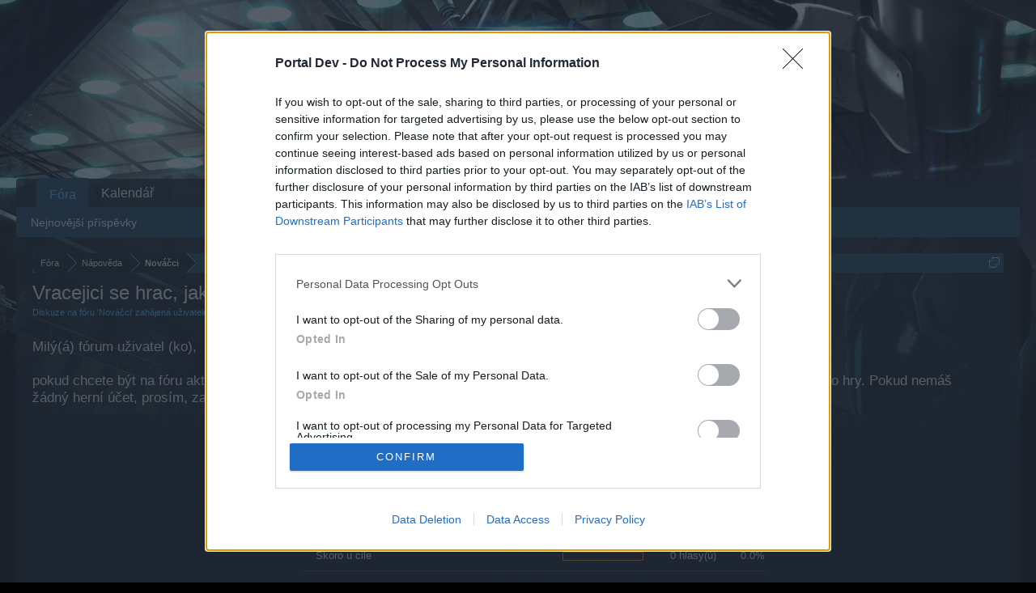

--- FILE ---
content_type: text/html; charset=UTF-8
request_url: https://board-cs.darkorbit.com/threads/vracejici-se-hrac-jak-se-dostat-zpet-do-hry.115436/
body_size: 22820
content:
<!DOCTYPE html>
<html id="XenForo" lang="cs-CZ" dir="LTR" class="Public NoJs LoggedOut NoSidebar RunDeferred Responsive" xmlns:fb="http://www.facebook.com/2008/fbml">
<head>

	<meta charset="utf-8" />
	<meta http-equiv="X-UA-Compatible" content="IE=Edge,chrome=1" />
	
		<meta name="viewport" content="width=device-width, initial-scale=1">
	
	
		<base href="https://board-cs.darkorbit.com/" />
		<script>
			var _b = document.getElementsByTagName('base')[0], _bH = "https://board-cs.darkorbit.com/";
			if (_b && _b.href != _bH) _b.href = _bH;
		</script>
	

	<title>Vracejici se hrac, jak se dostat zpet do hry | DarkOrbit CS &amp; SK</title>
	
	<noscript><style>.JsOnly, .jsOnly { display: none !important; }</style></noscript>
	<link rel="stylesheet" href="css.php?css=xenforo,form,public&amp;style=5&amp;dir=LTR&amp;d=1709541602" />
	<link rel="stylesheet" href="css.php?css=bb_code,likes_summary,login_bar,message,message_user_info,polls,thread_view&amp;style=5&amp;dir=LTR&amp;d=1709541602" />
	
	

	
	<script async src="https://www.googletagmanager.com/gtag/js?id=UA-19059020-1"></script>
	<script>
		window.dataLayer = window.dataLayer || [];
		function gtag(){dataLayer.push(arguments);}
		gtag('js', new Date());
	
		gtag('config', 'UA-19059020-1', {
			// <!-- slot: ga_config_start -->
			
				'cookie_domain': 'darkorbit.com',
			
			
		});
	</script>

		<script src="js/jquery/jquery-1.11.0.min.js"></script>	
		
	<script src="js/xenforo/xenforo.js?_v=bf8d39dd"></script>
	<script src="js/xenforo/discussion.js?_v=bf8d39dd"></script>

	
	<link rel="apple-touch-icon" href="https://board-cs.darkorbit.com/styles/default/xenforo/logo.og.png" />
	<link rel="alternate" type="application/rss+xml" title="RSS kanál pro DarkOrbit CS &amp; SK" href="forums/-/index.rss" />
	
	
	<link rel="canonical" href="https://board-cs.darkorbit.com/threads/vracejici-se-hrac-jak-se-dostat-zpet-do-hry.115436/" />
	<meta name="description" content="Ahoj, hraval jsem DO pred par lety a hodne se od te doby zmenilo, kdyz jsem se vratil je to skoro jina hra, ocenil bych pomoc dostat se zpet do hry,..." />	<meta property="og:site_name" content="DarkOrbit CS &amp; SK" />
	<meta property="og:image" content="https://board-cs.darkorbit.com/styles/default/xenforo/avatars/avatar_m.png" />
	<meta property="og:image" content="https://board-cs.darkorbit.com/styles/default/xenforo/logo.og.png" />
	<meta property="og:type" content="article" />
	<meta property="og:url" content="https://board-cs.darkorbit.com/threads/vracejici-se-hrac-jak-se-dostat-zpet-do-hry.115436/" />
	<meta property="og:title" content="Vracejici se hrac, jak se dostat zpet do hry" />
	<meta property="og:description" content="Ahoj, hraval jsem DO pred par lety a hodne se od te doby zmenilo, kdyz jsem se vratil je to skoro jina hra, ocenil bych pomoc dostat se zpet do hry,..." />
	
	
	

</head>

<body class="node56 node48 SelectQuotable">
<!-- Google Tag Manager -->
<noscript><iframe src="//www.googletagmanager.com/ns.html?id=GTM-WRXH7W"
height="0" width="0" style="display:none;visibility:hidden"></iframe></noscript>
<script>
var cb = new Date().getTime();
(function(w,d,s,l,i){w[l]=w[l]||[];w[l].push({'gtm.start':
new Date().getTime(),event:'gtm.js'});var f=d.getElementsByTagName(s)[0],
j=d.createElement(s),dl=l!='dataLayer'?'&l='+l:'';j.async=true;j.src=
'//www.googletagmanager.com/gtm.js?cb='+cb+'&id='+i+dl;f.parentNode.insertBefore(j,f);
})(window,document,'script','dataLayer','GTM-WRXH7W');</script>
<!-- End Google Tag Manager -->


	




<div id="headerMover">
	<div id="headerProxy"></div>

<div id="content" class="thread_view">
	<div class="pageWidth">
		<div class="pageContent">
			<!-- main content area -->
			
			
			
			
						
						
						
						
						<div class="breadBoxTop ">
							
							

<nav>
	
		
			
				
			
		
			
				
			
		
	

	<fieldset class="breadcrumb">
		<a href="misc/quick-navigation-menu?selected=node-56" class="OverlayTrigger jumpMenuTrigger" data-cacheOverlay="true" title="Otevřít rychlou navigaci"><!--Jump to...--></a>
			
		<div class="boardTitle"><strong>DarkOrbit CS &amp; SK</strong></div>
		
		<span class="crumbs">
			
			
			
				<span class="crust selectedTabCrumb" itemscope="itemscope" itemtype="http://data-vocabulary.org/Breadcrumb">
					<a href="https://board-cs.darkorbit.com/" class="crumb" rel="up" itemprop="url"><span itemprop="title">Fóra</span></a>
					<span class="arrow"><span>&gt;</span></span>
				</span>
			
			
			
				
					<span class="crust" itemscope="itemscope" itemtype="http://data-vocabulary.org/Breadcrumb">
						<a href="https://board-cs.darkorbit.com/#napoveda.48" class="crumb" rel="up" itemprop="url"><span itemprop="title">Nápověda</span></a>
						<span class="arrow"><span>&gt;</span></span>
					</span>
				
					<span class="crust" itemscope="itemscope" itemtype="http://data-vocabulary.org/Breadcrumb">
						<a href="https://board-cs.darkorbit.com/forums/novacci.56/" class="crumb" rel="up" itemprop="url"><span itemprop="title">Nováčci</span></a>
						<span class="arrow"><span>&gt;</span></span>
					</span>
				
			
		</span>
	</fieldset>
</nav>
						</div>
						
						
						
					
						<!--[if lt IE 8]>
							<p class="importantMessage">You are using an out of date browser. It  may not display this or other websites correctly.<br />You should upgrade or use an <a href="https://www.google.com/chrome" target="_blank">alternative browser</a>.</p>
						<![endif]-->

						
						
	

	
						
						
						
						
												
							<!-- h1 title, description -->
							<div class="titleBar">
								
								<h1>Vracejici se hrac, jak se dostat zpet do hry</h1>
								
								<p id="pageDescription" class="muted ">
	Diskuze na fóru '<a href="forums/novacci.56/">Nováčci</a>' zahájená uživatelem <a href="members/denethor_cs.60104/" class="username" dir="auto">Denethor_cs</a>, <a href="threads/vracejici-se-hrac-jak-se-dostat-zpet-do-hry.115436/"><span class="DateTime" title="22/10/22 v(e) 2:12 PM">22/10/22</span></a>.
</p>
							
<style type="text/css">
  .gotogame {
float: left;
margin-right: 35px;
margin-top: 25px;
font-size:17px;
align:center;
}
</style>
        <div class="gotogame">Milý(á) fórum uživatel (ko), <br><br>
pokud chcete být na fóru aktivní a máte zájem se zúčastnit v různých diskuzích a využívat dané fórum musíš se nejdříve přihlásit do hry. Pokud nemáš žádný herní účet, prosím, zaregistruj se. Těšíme se na Tvou návštěvu na našem fóru!
                               <a href="http://cs.bigpoint.com/darkorbit">„do hry“</a></div>

							</div>
						
						
						
						
						
						<!-- main template -->
						






















	


<div class="NoAutoHeader PollContainer">
	<form action="threads/vracejici-se-hrac-jak-se-dostat-zpet-do-hry.115436/poll/vote" method="post"
	class="sectionMain pollBlock AutoValidator PollVoteForm" data-max-votes="1">
	
		<div class="secondaryContent">	
			<div class="pollContent">
				<div class="questionMark">?</div>
			
				<div class="question">
					<h2 class="questionText">Jak spatne je natom moje vybava?</h2>
					
					
					
				</div>
					
				
			
				

<div class="overlayScroll pollResultsOverlay">

	<ol class="pollResults ">
	
		<li class="pollResult ">
			
				<div class="votedIconCell"></div>
			
			<h3 class="optionText" >
				Uplny zacatecnik
			</h3>
			
				<div class="barCell">
					<span class="barContainer">
						<span class="bar" style="width: 20%"></span>
					</span>
				</div>
				<div class="count">
					
						2 hlasy(ů)
					
				</div>
				<div class="percentage">
					
						20.0%
					
				</div>
			
		</li>
	
		<li class="pollResult ">
			
				<div class="votedIconCell"></div>
			
			<h3 class="optionText" >
				Hodne hodne daleko k plne vybave
			</h3>
			
				<div class="barCell">
					<span class="barContainer">
						<span class="bar" style="width: 30%"></span>
					</span>
				</div>
				<div class="count">
					
						3 hlasy(ů)
					
				</div>
				<div class="percentage">
					
						30.0%
					
				</div>
			
		</li>
	
		<li class="pollResult ">
			
				<div class="votedIconCell"></div>
			
			<h3 class="optionText" >
				Prumer
			</h3>
			
				<div class="barCell">
					<span class="barContainer">
						<span class="bar" style="width: 50%"></span>
					</span>
				</div>
				<div class="count">
					
						5 hlasy(ů)
					
				</div>
				<div class="percentage">
					
						50.0%
					
				</div>
			
		</li>
	
		<li class="pollResult ">
			
				<div class="votedIconCell"></div>
			
			<h3 class="optionText" >
				Solidni vybava
			</h3>
			
				<div class="barCell">
					<span class="barContainer">
						
					</span>
				</div>
				<div class="count">
					
						0 hlasy(ů)
					
				</div>
				<div class="percentage">
					
						0.0%
					
				</div>
			
		</li>
	
		<li class="pollResult ">
			
				<div class="votedIconCell"></div>
			
			<h3 class="optionText" >
				Skoro u cile
			</h3>
			
				<div class="barCell">
					<span class="barContainer">
						
					</span>
				</div>
				<div class="count">
					
						0 hlasy(ů)
					
				</div>
				<div class="percentage">
					
						0.0%
					
				</div>
			
		</li>
	
	</ol>
	
	<div class="buttons">
		
		
		
	</div>
</div>
			
		
			</div>
		</div>
	
		<input type="hidden" name="_xfToken" value="" />
	</form>
</div>






	




<div class="pageNavLinkGroup">
	<div class="linkGroup SelectionCountContainer">
		
		
	</div>

	
</div>





<form action="inline-mod/post/switch" method="post"
	class="InlineModForm section"
	data-cookieName="posts"
	data-controls="#InlineModControls"
	data-imodOptions="#ModerationSelect option">

	<ol class="messageList" id="messageList">
		
			
				


<li id="post-992325" class="message   " data-author="Denethor_cs">

	

<div class="messageUserInfo">	
<div class="messageUserBlock ">
	
		<div class="avatarHolder">
			<span class="helper"></span>
			<a href="members/denethor_cs.60104/" class="avatar Av60104m" data-avatarhtml="true"><img src="styles/default/xenforo/avatars/avatar_m.png" width="96" height="96" alt="Denethor_cs" /></a>
			
			<!-- slot: message_user_info_avatar -->
		</div>
	


	
		<h3 class="userText">
			<a href="members/denethor_cs.60104/" class="username" dir="auto">Denethor_cs</a>
			<em class="userTitle">User</em>
			
			<!-- slot: message_user_info_text -->
		</h3>
	
		
	
		


	<span class="arrow"><span></span></span>
</div>
</div>

	<div class="messageInfo primaryContent">
		
		
		
		
		
		<div class="messageContent">		
			<article>
				<blockquote class="messageText SelectQuoteContainer ugc baseHtml">
					
					Ahoj, hraval jsem DO pred par lety a hodne se od te doby zmenilo, kdyz jsem se vratil je to skoro jina hra, ocenil bych pomoc dostat se zpet do hry, vyznat se v novych (a starych) mechanikach, surovinach a vybaveni<br />
<br />
co se tyce vybavy jsem FEG s par novejsimi vecmi co sem po troskach posbiral, ale moc se v tom nevyznam a nevim jaka vybava je ted spravna a jak to hrat aniz bych plytval prilis casu na neco co se neoplati delat, pokusim se nejak srozumitelne popsat co mam:<br />
<br />
Lode: Aegis+veteran, Spearhead, Solace, Venom, Nostromo,<br />
Goliath + bastion, enforcer, exalted, veteran<br />
Vega + adept, avenger, corsair, revenge<br />
<br />
Letouny: 8 Iris lvl6<br />
Upgrade: 4x lvl3, 3x lvl4, 1x lvl1<br />
24/40 Apis, 7/45 Zeus<br />
3x Havoc, Formace X, Sip a Zelva<br />
<br />
Vybava: kupa G3N-7900, kupa SG3N-B02, kupa LF3<br />
Hellstorm 2 lvl3, Prometeus laser, 10 LF4 lvl3, 7 Fuznich stitu III,<br />
Plna vybava CPU (doufam)<br />
<br />
PET lvl 10, Oprava 1, Sber 3 a 2, Sber koristi 2, Kombo oprava 2, Kamikaze 3<br />
Sloty: 5 laser, 2 generatory, 3 CPU, 2 protokoly<br />
<br />
Max Skylab<br />
<br />
21 Profil pilota: Stity, HP, uhyb + 4% cargo, 189/222 logdisk<br />
<br />
Brany: 72/111 Zeta, 55/82 Gamma, Hades faze 1/3<br />
<br />
Suroviny:<br />
<img src="https://i.imgur.com/Jexqwvw.png" class="bbCodeImage LbImage" alt="[&#x200B;IMG]" data-url="https://i.imgur.com/Jexqwvw.png" /><br />
<img src="https://i.imgur.com/PSSpN5T.png" class="bbCodeImage LbImage" alt="[&#x200B;IMG]" data-url="https://i.imgur.com/PSSpN5T.png" /> <br />
kupa kuponu na skok a opravu<br />
<br />
Zacal jsem pouzivat funkci vyslat R-01 za 200k kreditu, predpokladam ze to je nejlepsi volba, lasery a rakety plnim sepromem ze skylabu, v craftingu se vybec nevyznam, je to neprehledne a zbytecne presunute z menu do hry<br />
<br />
Za Darkorbit jsem kdysi utratil hodne penez a nemam v planu do toho davat vice, alespon dokud me to nechytne, kde bych mel zacit, a jak se mam vyznat v surovinach, na co se oplati soustredit a co ignorovat?
					<div class="messageTextEndMarker">&nbsp;</div>
				</blockquote>
			</article>
			
			
		</div>
		
		
		
			<div class="editDate">
			
				Naposledy upraveno: <span class="DateTime" title="22/10/22 v(e) 2:30 PM">22/10/22</span>
			
			</div>
		
		
		
		
		
				
		<div class="messageMeta ToggleTriggerAnchor">
			
			<div class="privateControls">
				
				<span class="item muted">
					<span class="authorEnd"><a href="members/denethor_cs.60104/" class="username author" dir="auto">Denethor_cs</a>,</span>
					<a href="threads/vracejici-se-hrac-jak-se-dostat-zpet-do-hry.115436/" title="Permanentní odkaz" class="datePermalink"><span class="DateTime" title="22/10/22 v(e) 2:12 PM">22/10/22</span></a>
				</span>
				
				
				
				
				
				
				
				
				
				
				
			</div>
			
			<div class="publicControls">
				<a href="threads/vracejici-se-hrac-jak-se-dostat-zpet-do-hry.115436/" title="Permanentní odkaz" class="item muted postNumber hashPermalink OverlayTrigger" data-href="posts/992325/permalink">#1</a>
				
				
				
				
			</div>
		</div>
	
		
		<div id="likes-post-992325">
	
	<div class="likesSummary secondaryContent">
		<span class="LikeText">
			<a href="members/baghira2.154036/" class="username" dir="auto">-baghira2-</a> tohle ocenil(a).
		</span>
	</div>
</div>
	</div>

	
	
	
	
</li>
			
		
			
				


<li id="post-992327" class="message   " data-author="-baghira2-">

	

<div class="messageUserInfo">	
<div class="messageUserBlock ">
	
		<div class="avatarHolder">
			<span class="helper"></span>
			<a href="members/baghira2.154036/" class="avatar Av154036m" data-avatarhtml="true"><img src="https://xenforo-1028-storage.bpsecure.com/cs-darkorbit/avatars/m/154/154036.jpg?1581008608" width="96" height="96" alt="-baghira2-" /></a>
			
			<!-- slot: message_user_info_avatar -->
		</div>
	


	
		<h3 class="userText">
			<a href="members/baghira2.154036/" class="username" dir="auto">-baghira2-</a>
			<em class="userTitle">User</em>
			
			<!-- slot: message_user_info_text -->
		</h3>
	
		
	
		


	<span class="arrow"><span></span></span>
</div>
</div>

	<div class="messageInfo primaryContent">
		
		
		
		
		
		<div class="messageContent">		
			<article>
				<blockquote class="messageText SelectQuoteContainer ugc baseHtml">
					
					<a href="https://board-cs.darkorbit.com/members/denethor_cs.60104/" class="internalLink">Denethor_cs</a> zdravím priateľ.<br />
<br />
Používať funkciu vyslať R-01 za 200k kreditu je vynikajúca voľba.<br />
Za predpokladu, ak ju používaš dlhodobo, za účelom zisku<br />
raketových diel ako je: neptune, hydra a triskelion.<br />
<br />
Pri používaní funkcie vyslať R-01 padajú tieto suroviny:<br />
šrot, mukosium, polychromium a diametrion. V montáži.<br />
Vzácne padne aj Bifenon a Tetrathrin.<br />
<br />
EDIT:<br />
<br />
Na potrebné suroviny je najlepšie sa podívať do montáže,<br />
ktorá už je priamo v hre. Taktiež sa môžeš tu na fóre opýtať,<br />
keby si náhodou nevedel, ktorú kde a ako môžeš získať. <img src="styles/default/xenforo/clear.png" class="mceSmilieSprite mceSmilie2" alt=";)" title="Wink    ;)" /><br />
<a href="https://board-cs.darkorbit.com/threads/diskuze-novy-system-montaze-a-upgradu.105263/" class="internalLink">Diskuze: Nový systém montáže a upgradů</a><br />
<br />
LF3 nedraž, už nemajú takú cenu, akú mávali kedysi.<br />
LF4 občas padnú z denného prihlasovacieho bonusu.<br />
Najlepšie laserové delá sú v súčasnosti Prometeusy.<br />
Inak sleduj hru a <a href="https://board-cs.darkorbit.com/bp-calendar/" class="internalLink">Kalendář</a> tu na fóre.<br />
<br />
Prajem príjemný let a gratulujem k vráteniu sa do hry.<br />
<br />
Ak hľadáš všetké užitočné informácie ku surovinám<br />
tu na fóre  a potrebné rady do hry, nájdeš ich tu:<br />
<a href="https://board-cs.darkorbit.com/threads/herna-biblia-abecedny-prehlad-nova-verzia-upravuje-sa.114262/" class="internalLink">Herná Biblia - Abecedný prehľad (nová verzia) (upravuje sa)</a><br />
<br />
Ak chceš nahnať späť urko, stačí plniť denné misie 17 lvl.<br />
Spolu s ostatnými dennými misiami. Vrelo Odporúčam.<img src="styles/default/xenforo/clear.png" class="mceSmilieSprite mceSmilie1" alt=":)" title="Smile    :)" />
					<div class="messageTextEndMarker">&nbsp;</div>
				</blockquote>
			</article>
			
			
		</div>
		
		
		
			<div class="editDate">
			
				Naposledy upraveno: <span class="DateTime" title="22/10/22 v(e) 4:14 PM">22/10/22</span>
			
			</div>
		
		
		
			
				<div class="baseHtml signature messageText ugc"><aside>&quot;<span style="color: #ff8000">Ak žiješ v súlade s prírodou, nikdy nebudeš chudobný. Ak žiješ podľa mienky ľudí, nikdy nebudeš bohatý.</span><span style="color: #ffffff">&quot;</span> - © <span style="color: #ffff00">Seneca</span><br />
&quot;<span style="color: rgb(255, 128, 0)">Nič neprospieva tak, ako žiť v ústraní, málo hovoriť s ľuďmi a veľa sám so sebou.</span>&quot; - © <span style="color: rgb(255, 255, 0)">Seneca</span><br />
<span style="color: rgb(255, 255, 255)">&quot;</span><span style="color: rgb(255, 128, 0)">Normálny hráč príde na fórum a slušne upozorní na chybu v hre. Hulvát sem doletí a začne tu urážať.</span><span style="color: rgb(255, 255, 255)">&quot; - © </span><span style="color: rgb(255, 255, 0)">Korben</span><br />
<span style="color: rgb(255, 255, 255)">&quot;</span><span style="color: rgb(255, 128, 0)">Vždy sa ozvem, keď sa koná a pácha neprávosť. Ešte viac, keď dotyčný z toho viní druhého, než seba.</span><span style="color: rgb(255, 255, 255)">&quot; - © </span><span style="color: rgb(255, 255, 0)">Korben<br />
</span><br />
<span style="color: #ffff00">Myslím, že obnovíme kráľovstvo fóra, aj jeho obranu pred zlom. Budeme bojovať so zradou a temnotou. Diplomaticky.</span><br />
Keď je v októbri mnoho sršňov a osí,  bude dlhá zima. Keď v októbri prídu tuhé mrazy, v januári zima málo nás omrazí.</aside></div>
			
		
		
		
				
		<div class="messageMeta ToggleTriggerAnchor">
			
			<div class="privateControls">
				
				<span class="item muted">
					<span class="authorEnd"><a href="members/baghira2.154036/" class="username author" dir="auto">-baghira2-</a>,</span>
					<a href="threads/vracejici-se-hrac-jak-se-dostat-zpet-do-hry.115436/#post-992327" title="Permanentní odkaz" class="datePermalink"><span class="DateTime" title="22/10/22 v(e) 3:37 PM">22/10/22</span></a>
				</span>
				
				
				
				
				
				
				
				
				
				
				
			</div>
			
			<div class="publicControls">
				<a href="threads/vracejici-se-hrac-jak-se-dostat-zpet-do-hry.115436/#post-992327" title="Permanentní odkaz" class="item muted postNumber hashPermalink OverlayTrigger" data-href="posts/992327/permalink">#2</a>
				
				
				
				
			</div>
		</div>
	
		
		<div id="likes-post-992327">
	
	<div class="likesSummary secondaryContent">
		<span class="LikeText">
			<a href="members/denethor_cs.60104/" class="username" dir="auto">Denethor_cs</a> tohle ocenil(a).
		</span>
	</div>
</div>
	</div>

	
	
	
	
</li>
			
		
			
				


<li id="post-992332" class="message   " data-author="Mike_Hunt">

	

<div class="messageUserInfo">	
<div class="messageUserBlock ">
	
		<div class="avatarHolder">
			<span class="helper"></span>
			<a href="members/mike_hunt.245075/" class="avatar Av245075m" data-avatarhtml="true"><img src="styles/default/xenforo/avatars/avatar_m.png" width="96" height="96" alt="Mike_Hunt" /></a>
			
			<!-- slot: message_user_info_avatar -->
		</div>
	


	
		<h3 class="userText">
			<a href="members/mike_hunt.245075/" class="username" dir="auto">Mike_Hunt</a>
			<em class="userTitle">User</em>
			
			<!-- slot: message_user_info_text -->
		</h3>
	
		
	
		


	<span class="arrow"><span></span></span>
</div>
</div>

	<div class="messageInfo primaryContent">
		
		
		
		
		
		<div class="messageContent">		
			<article>
				<blockquote class="messageText SelectQuoteContainer ugc baseHtml">
					
					Ahoj,<br />
<br />
tiez som sa pred par tyzdnami vratil na DO - server Global Pve (70h odohranych).<br />
<br />
Kedze to nehram dlho tak to neber ako radu ale skor ako moj pohlad na hru <img src="styles/default/xenforo/clear.png" class="mceSmilieSprite mceSmilie1" alt=":)" title="Smile    :)" /><br />
Mne osobne velmi pomohla wiki - <a href="https://darkorbit-archive.fandom.com/wiki/Dark_Orbit_Wiki" target="_blank" class="externalLink" rel="nofollow">https://darkorbit-archive.fandom.com/wiki/Dark_Orbit_Wiki</a>.<br />
<br />
Najprv som spravil Zety aby som mal full Havoc.<br />
Zety skladaj a rob iba v nedelu je to lacnejsie a dostanes dvojnasobne odmeny (100 logdiskov, 50 klucov). S premium a 25% zlavou ma Zeta vysla na cca. 40-50k URI (100k vyskladanie a 50k sa ti vrati ako odmena + URI z NPC).<br />
Spravil som 10 Zet a ziskal som 12 havoc designov.<br />
<br />
Cca. kazdy druhy piatok je Zeus den, vtedy sa najviac oplati zbierat piratske boxy ja som z 500 boxov ziskal:<br />
28/45 Apis<br />
14/45 Zeus<br />
6x LF-4 Hyperplasmoid<br />
5x LF-4 Paritydrill<br />
2x LF-4 Magmadrill<br />
2x LF-4<br />
2x Unstable LF-4<br />
<br />
Ked si level 17+ tak si mozes spravit 10 misii na Blacklight mapach, kazda z nich ti da 1 Prometheus laser, nie su moc zlozite len to zaberie nejaky cas. Attend IX NPC ked budes strielat pri portali tak sa nebude hybat a branit, takze ich mozes bez problemov znicit aj sam.<br />
<br />
Na lod Solace, Sentinel si pri niektorych akciach mozes vytvorit DMG-NPC01 modul ktory ked das do lode bude sposobovat o 15% viac skod NPC - <a href="https://darkorbit.fandom.com/wiki/DMG-NPC01" target="_blank" class="externalLink" rel="nofollow">https://darkorbit.fandom.com/wiki/DMG-NPC01</a>.<br />
<br />
Odporucam pozriet <a href="https://board-cs.darkorbit.com/threads/upgrade-moduly-do-lode.113335/" class="internalLink">Upgrade moduly do lodě</a>, je to prehladne spisane.<br />
<br />
Momentalne je akcia <a href="https://board-cs.darkorbit.com/threads/faq-skuska-hrozy-2022.115429/" class="internalLink">Skúška hrôzy 2022</a>, z brany ktoru najdes na x-4 mape ziskas municiu a cca. 50K uridia, mne to s x3, x4 municiou + promerium trvalo cca. 2h<br />
<br />
Odporucam kupit 2 formacie na stihacky:<br />
Motýl: F-09-MO - vhodne na Galaxy Gates, znicis NPC bez toho aby si im musel znicit vsetky stity<br />
Vrtačka: F-15-DL - vhodne na vsetko ostatne, sposobuje o 20% vacsie skody laserom<br />
<br />
Pokial budes kupovat uridium, tak vacsinou v piatok, sobotu a nedelu byva Helix Blitz, dostanes 4x tolko uridia a nejaku extra odmenu.
					<div class="messageTextEndMarker">&nbsp;</div>
				</blockquote>
			</article>
			
			
		</div>
		
		
		
		
		
		
		
				
		<div class="messageMeta ToggleTriggerAnchor">
			
			<div class="privateControls">
				
				<span class="item muted">
					<span class="authorEnd"><a href="members/mike_hunt.245075/" class="username author" dir="auto">Mike_Hunt</a>,</span>
					<a href="threads/vracejici-se-hrac-jak-se-dostat-zpet-do-hry.115436/#post-992332" title="Permanentní odkaz" class="datePermalink"><span class="DateTime" title="22/10/22 v(e) 6:39 PM">22/10/22</span></a>
				</span>
				
				
				
				
				
				
				
				
				
				
				
			</div>
			
			<div class="publicControls">
				<a href="threads/vracejici-se-hrac-jak-se-dostat-zpet-do-hry.115436/#post-992332" title="Permanentní odkaz" class="item muted postNumber hashPermalink OverlayTrigger" data-href="posts/992332/permalink">#3</a>
				
				
				
				
			</div>
		</div>
	
		
		<div id="likes-post-992332">
	
	<div class="likesSummary secondaryContent">
		<span class="LikeText">
			<a href="members/denethor_cs.60104/" class="username" dir="auto">Denethor_cs</a> a <a href="members/baghira2.154036/" class="username" dir="auto">-baghira2-</a> tohle ocenili.
		</span>
	</div>
</div>
	</div>

	
	
	
	
</li>
			
		
			
				


<li id="post-992337" class="message   " data-author="Denethor_cs">

	

<div class="messageUserInfo">	
<div class="messageUserBlock ">
	
		<div class="avatarHolder">
			<span class="helper"></span>
			<a href="members/denethor_cs.60104/" class="avatar Av60104m" data-avatarhtml="true"><img src="styles/default/xenforo/avatars/avatar_m.png" width="96" height="96" alt="Denethor_cs" /></a>
			
			<!-- slot: message_user_info_avatar -->
		</div>
	


	
		<h3 class="userText">
			<a href="members/denethor_cs.60104/" class="username" dir="auto">Denethor_cs</a>
			<em class="userTitle">User</em>
			
			<!-- slot: message_user_info_text -->
		</h3>
	
		
	
		


	<span class="arrow"><span></span></span>
</div>
</div>

	<div class="messageInfo primaryContent">
		
		
		
		
		
		<div class="messageContent">		
			<article>
				<blockquote class="messageText SelectQuoteContainer ugc baseHtml">
					
					Pve server zni skvele, pvp v teto hre je o nicem od doby co FEG neni maximum, volitelne pvp je dobry napad, skoda ze se tam nejde presunout, uz jsem do tohoto uctu nainvestoval hodne penez a casu, a i kdyz to dnes uz neni mnoho, je tezke se toho vzdat<br />
<br />
diky za radu o tech branach Blacklight a Hrozby, je toho tu tolik ze je tezke najit co je pro mne dosazitelne a co nema cenu ani zkouset, to same se tyka craftingu, prilis mnoho materialu z ruznych akci a aktivit a nevim co kde a jak, udelal jsem si 2 cervene klice ale nevim jestli jsem neudelal chybu a nebudu potrebovat krystaly rozvratu jinde, padl jeden LF4 tak snad se to oplatilo<br />
<br />
server hraju CZ1, takze je to tu hodne toxicke co se pvp tyce, jen udelat denni mise je peklo, budu muset najit dobry zpusob jak postupovat bez toho abych byl zpet na zakladne kazdych deset minut<br />
<br />
Vidim tu nejake &quot;nestabilni&quot; DMG moduly bez popisku, takze jsem hodne vdecny za tu prirucku, zkusim jeden ziskat a snad to pujde na moji lod
					<div class="messageTextEndMarker">&nbsp;</div>
				</blockquote>
			</article>
			
			
		</div>
		
		
		
		
		
		
		
				
		<div class="messageMeta ToggleTriggerAnchor">
			
			<div class="privateControls">
				
				<span class="item muted">
					<span class="authorEnd"><a href="members/denethor_cs.60104/" class="username author" dir="auto">Denethor_cs</a>,</span>
					<a href="threads/vracejici-se-hrac-jak-se-dostat-zpet-do-hry.115436/#post-992337" title="Permanentní odkaz" class="datePermalink"><span class="DateTime" title="22/10/22 v(e) 10:15 PM">22/10/22</span></a>
				</span>
				
				
				
				
				
				
				
				
				
				
				
			</div>
			
			<div class="publicControls">
				<a href="threads/vracejici-se-hrac-jak-se-dostat-zpet-do-hry.115436/#post-992337" title="Permanentní odkaz" class="item muted postNumber hashPermalink OverlayTrigger" data-href="posts/992337/permalink">#4</a>
				
				
				
				
			</div>
		</div>
	
		
		<div id="likes-post-992337">
	
	<div class="likesSummary secondaryContent">
		<span class="LikeText">
			<a href="members/baghira2.154036/" class="username" dir="auto">-baghira2-</a> tohle ocenil(a).
		</span>
	</div>
</div>
	</div>

	
	
	
	
</li>
			
		
			
				


<li id="post-992341" class="message   " data-author="-baghira2-">

	

<div class="messageUserInfo">	
<div class="messageUserBlock ">
	
		<div class="avatarHolder">
			<span class="helper"></span>
			<a href="members/baghira2.154036/" class="avatar Av154036m" data-avatarhtml="true"><img src="https://xenforo-1028-storage.bpsecure.com/cs-darkorbit/avatars/m/154/154036.jpg?1581008608" width="96" height="96" alt="-baghira2-" /></a>
			
			<!-- slot: message_user_info_avatar -->
		</div>
	


	
		<h3 class="userText">
			<a href="members/baghira2.154036/" class="username" dir="auto">-baghira2-</a>
			<em class="userTitle">User</em>
			
			<!-- slot: message_user_info_text -->
		</h3>
	
		
	
		


	<span class="arrow"><span></span></span>
</div>
</div>

	<div class="messageInfo primaryContent">
		
		
		
		
		
		<div class="messageContent">		
			<article>
				<blockquote class="messageText SelectQuoteContainer ugc baseHtml">
					
					<a href="https://board-cs.darkorbit.com/members/denethor_cs.60104/" class="internalLink">Denethor_cs</a><br />
server CZ1 - teraz GE2; je toxic nielen pvp, ale aj chat.<br />
<a href="https://board-cs.darkorbit.com/threads/prehled-spojenych-servru.112000/" class="internalLink">Přehled spojených servrů</a><br />
<br />
Jednu radu by som mal, mať maskovanie v jednej konfigurácii a v tej druhej nie.<br />
Potom už len prepínaš medzi konfiguráciami. Keď nechceš aby Ťa videli, skočíš<br />
do tej, kde máš mask. Keď máš potrebné npc na dosah, dáš konfu bez masky.<br />
<br />
Ďalej sleduj minimapu, hráči sa pohybujú podobným trhaným pohybom ako interceptor.<br />
<br />
A ešte je dobré nájsť si taký klan, ktorý Ti zo začiatku vrátenia sa do hry, aspoň pomôže.<br />
<br />
EDIT:<br />
Nezabudni sa prihlasovať aspoň 25x do mesiaca, kvôli dennému prihlasovaciemu bonusu..<br />
Taktiež je nový kód kupónu: SPOOKYBAT, ktorý platí do 3 novembra. Nezabudni ho využiť.<br />
2,000x JOB-100, 5,000x UCB-100, 3x NPC-B01, 3x SHD-B01, 20x Booty Klúč, 1,000x Pet Palivo<br />
<br />
Kryštály rozvratu sú dôležité po prejdení brány Kronos. Získaš tým recept na výrobu sparťanov.<br />
<a href="https://board-cs.darkorbit.com//threads/faq-spartan-dizajn-pre-stihacky.108956/" class="internalLink">https://board-cs.darkorbit.com//threads/faq-spartan-dizajn-pre-stihacky.108956/</a>
					<div class="messageTextEndMarker">&nbsp;</div>
				</blockquote>
			</article>
			
			
		</div>
		
		
		
			<div class="editDate">
			
				Naposledy upraveno: <span class="DateTime" title="23/10/22 v(e) 12:28 AM">23/10/22</span>
			
			</div>
		
		
		
			
				<div class="baseHtml signature messageText ugc"><aside>&quot;<span style="color: #ff8000">Ak žiješ v súlade s prírodou, nikdy nebudeš chudobný. Ak žiješ podľa mienky ľudí, nikdy nebudeš bohatý.</span><span style="color: #ffffff">&quot;</span> - © <span style="color: #ffff00">Seneca</span><br />
&quot;<span style="color: rgb(255, 128, 0)">Nič neprospieva tak, ako žiť v ústraní, málo hovoriť s ľuďmi a veľa sám so sebou.</span>&quot; - © <span style="color: rgb(255, 255, 0)">Seneca</span><br />
<span style="color: rgb(255, 255, 255)">&quot;</span><span style="color: rgb(255, 128, 0)">Normálny hráč príde na fórum a slušne upozorní na chybu v hre. Hulvát sem doletí a začne tu urážať.</span><span style="color: rgb(255, 255, 255)">&quot; - © </span><span style="color: rgb(255, 255, 0)">Korben</span><br />
<span style="color: rgb(255, 255, 255)">&quot;</span><span style="color: rgb(255, 128, 0)">Vždy sa ozvem, keď sa koná a pácha neprávosť. Ešte viac, keď dotyčný z toho viní druhého, než seba.</span><span style="color: rgb(255, 255, 255)">&quot; - © </span><span style="color: rgb(255, 255, 0)">Korben<br />
</span><br />
<span style="color: #ffff00">Myslím, že obnovíme kráľovstvo fóra, aj jeho obranu pred zlom. Budeme bojovať so zradou a temnotou. Diplomaticky.</span><br />
Keď je v októbri mnoho sršňov a osí,  bude dlhá zima. Keď v októbri prídu tuhé mrazy, v januári zima málo nás omrazí.</aside></div>
			
		
		
		
				
		<div class="messageMeta ToggleTriggerAnchor">
			
			<div class="privateControls">
				
				<span class="item muted">
					<span class="authorEnd"><a href="members/baghira2.154036/" class="username author" dir="auto">-baghira2-</a>,</span>
					<a href="threads/vracejici-se-hrac-jak-se-dostat-zpet-do-hry.115436/#post-992341" title="Permanentní odkaz" class="datePermalink"><span class="DateTime" title="22/10/22 v(e) 11:51 PM">22/10/22</span></a>
				</span>
				
				
				
				
				
				
				
				
				
				
				
			</div>
			
			<div class="publicControls">
				<a href="threads/vracejici-se-hrac-jak-se-dostat-zpet-do-hry.115436/#post-992341" title="Permanentní odkaz" class="item muted postNumber hashPermalink OverlayTrigger" data-href="posts/992341/permalink">#5</a>
				
				
				
				
			</div>
		</div>
	
		
		<div id="likes-post-992341">
	
	<div class="likesSummary secondaryContent">
		<span class="LikeText">
			<a href="members/denethor_cs.60104/" class="username" dir="auto">Denethor_cs</a> tohle ocenil(a).
		</span>
	</div>
</div>
	</div>

	
	
	
	
</li>
			
		
			
				


<li id="post-992351" class="message   " data-author="Denethor_cs">

	

<div class="messageUserInfo">	
<div class="messageUserBlock ">
	
		<div class="avatarHolder">
			<span class="helper"></span>
			<a href="members/denethor_cs.60104/" class="avatar Av60104m" data-avatarhtml="true"><img src="styles/default/xenforo/avatars/avatar_m.png" width="96" height="96" alt="Denethor_cs" /></a>
			
			<!-- slot: message_user_info_avatar -->
		</div>
	


	
		<h3 class="userText">
			<a href="members/denethor_cs.60104/" class="username" dir="auto">Denethor_cs</a>
			<em class="userTitle">User</em>
			
			<!-- slot: message_user_info_text -->
		</h3>
	
		
	
		


	<span class="arrow"><span></span></span>
</div>
</div>

	<div class="messageInfo primaryContent">
		
		
		
		
		
		<div class="messageContent">		
			<article>
				<blockquote class="messageText SelectQuoteContainer ugc baseHtml">
					
					Kod mam, zacal sem hrat protoze mi dosel do mailu, ta rada o maskovani zni dobre, ozdkousim to.<br />
<br />
<span style="color: #ffffff">Je mozne nejak zmenit jazyk? Cesky preklad je neskutecne spatny, zjistil jsem ze materialy jsou prelozene pod dvemi ruznymy jmeny (hadam ze prekladatel se na to proste vykaslal a nechal puvodni nazvy v receptech) coz je hlavni duvod proc sem se vubec nemohl vyznat v craftingu, zkusil jsem zmenit jazyk v nastaveni ale to plati jen pro nastaveni a ne ve hre, kdyz se prihlasuji tak mi to povoli pouze cestinu.</span><br />
<i><span style="color: #808080">Po resetu uz mi jde zmenit jazyk </span></i>- ale hra je stale v cestine<br />
<br />
Je nekde seznam receptu do craftingu? V bibli a wiki jsou informace jen napul a hodne by pomohl nejaky seznam ktery neni ve zbytecne malinkem neprehlednem okenku ve hre ktere musim opsat, porovnavat obrazky abych zjistil co je co kvuli spatnemu prekladu a vypsavat seznamy co se kde shani a co je potreba v jakych mnozstvich.<br />
<br />
Idealne jestli se nekdo podival na to co se oplati a co ne, vetsina veci v craftingu nema ani popisek k tomu co to dela.<br />
<br />
Jeste dotaz, na co bych mel soustredit uridium? Oplati se utracet U na peta a vybavovat ho nebo to je az budu lepe vybaveny ja? Oplati se koupit vice slotu na funkci &quot;vyslat&quot;? Oplati se mi kupovat zelene klice? Nebo nejdrive upgradovat letouny a laser? Je toho hodne tak nevim kam drive
					<div class="messageTextEndMarker">&nbsp;</div>
				</blockquote>
			</article>
			
			
		</div>
		
		
		
			<div class="editDate">
			
				Naposledy upraveno: <span class="DateTime" title="23/10/22 v(e) 10:55 PM">23/10/22</span>
			
			</div>
		
		
		
		
		
				
		<div class="messageMeta ToggleTriggerAnchor">
			
			<div class="privateControls">
				
				<span class="item muted">
					<span class="authorEnd"><a href="members/denethor_cs.60104/" class="username author" dir="auto">Denethor_cs</a>,</span>
					<a href="threads/vracejici-se-hrac-jak-se-dostat-zpet-do-hry.115436/#post-992351" title="Permanentní odkaz" class="datePermalink"><span class="DateTime" title="23/10/22 v(e) 9:40 PM">23/10/22</span></a>
				</span>
				
				
				
				
				
				
				
				
				
				
				
			</div>
			
			<div class="publicControls">
				<a href="threads/vracejici-se-hrac-jak-se-dostat-zpet-do-hry.115436/#post-992351" title="Permanentní odkaz" class="item muted postNumber hashPermalink OverlayTrigger" data-href="posts/992351/permalink">#6</a>
				
				
				
				
			</div>
		</div>
	
		
		<div id="likes-post-992351">
	
	<div class="likesSummary secondaryContent">
		<span class="LikeText">
			<a href="members/baghira2.154036/" class="username" dir="auto">-baghira2-</a> tohle ocenil(a).
		</span>
	</div>
</div>
	</div>

	
	
	
	
</li>
			
		
			
				


<li id="post-992352" class="message   " data-author="-baghira2-">

	

<div class="messageUserInfo">	
<div class="messageUserBlock ">
	
		<div class="avatarHolder">
			<span class="helper"></span>
			<a href="members/baghira2.154036/" class="avatar Av154036m" data-avatarhtml="true"><img src="https://xenforo-1028-storage.bpsecure.com/cs-darkorbit/avatars/m/154/154036.jpg?1581008608" width="96" height="96" alt="-baghira2-" /></a>
			
			<!-- slot: message_user_info_avatar -->
		</div>
	


	
		<h3 class="userText">
			<a href="members/baghira2.154036/" class="username" dir="auto">-baghira2-</a>
			<em class="userTitle">User</em>
			
			<!-- slot: message_user_info_text -->
		</h3>
	
		
	
		


	<span class="arrow"><span></span></span>
</div>
</div>

	<div class="messageInfo primaryContent">
		
		
		
		
		
		<div class="messageContent">		
			<article>
				<blockquote class="messageText SelectQuoteContainer ugc baseHtml">
					
					<a href="https://board-cs.darkorbit.com/members/denethor_cs.60104/" class="internalLink">Denethor_cs</a><br />
kompletní seznam receptu do craftingu bohužel není ani na fóru.<img src="styles/default/xenforo/clear.png" class="mceSmilieSprite mceSmilie3" alt=":(" title="Frown    :(" /><br />
<br />
Ale zcela jistě se vyplatí vyrábět prometeusy z montážní linky.<br />
Počas akce agatus se dal vyrobit hp link pro pet. Moc užitečný.<br />
<a href="https://board-cs.darkorbit.com/threads/p-e-t-10.1750/#post-5659" class="internalLink">https://board-cs.darkorbit.com/threads/p-e-t-10.1750/#post-5659</a><br />
mechanizmus propojení ZB<br />
<br />
zelené klíče se neoplatí kupovat, hodně jich popadá ze<br />
zety v nedeli když je dvojnásobek na galaktické brány.<br />
<br />
Koupit vice slotu na funkci &quot;vyslat&quot; se moc neoplatí.<br />
Víc se oplatí upgradovat letouny, štíty. Až pak lasery.<br />
<br />
EDIT: Přejí příjemnou hru.<br />
<br />
Ještě sem si dal námahu pohledat a našel sem montážni návody.<br />
<a href="https://board-cs.darkorbit.com/threads/montaz-assembly.108199/" class="internalLink">https://board-cs.darkorbit.com/threads/montaz-assembly.108199/</a><br />
<a href="https://board-cs.darkorbit.com//threads/montazni-navody.109212/" class="internalLink"><span style="text-decoration: underline">https://board-cs.darkorbit.com//threads/montazni-navody.109212/</span></a><br />
<a href="https://board-cs.darkorbit.com/threads/novy-system-montaze-a-upgradu.112987/" class="internalLink">https://board-cs.darkorbit.com/threads/novy-system-montaze-a-upgradu.112987/</a>
					<div class="messageTextEndMarker">&nbsp;</div>
				</blockquote>
			</article>
			
			
		</div>
		
		
		
			<div class="editDate">
			
				Naposledy upraveno: <span class="DateTime" title="24/10/22 v(e) 1:24 AM">24/10/22</span>
			
			</div>
		
		
		
			
				<div class="baseHtml signature messageText ugc"><aside>&quot;<span style="color: #ff8000">Ak žiješ v súlade s prírodou, nikdy nebudeš chudobný. Ak žiješ podľa mienky ľudí, nikdy nebudeš bohatý.</span><span style="color: #ffffff">&quot;</span> - © <span style="color: #ffff00">Seneca</span><br />
&quot;<span style="color: rgb(255, 128, 0)">Nič neprospieva tak, ako žiť v ústraní, málo hovoriť s ľuďmi a veľa sám so sebou.</span>&quot; - © <span style="color: rgb(255, 255, 0)">Seneca</span><br />
<span style="color: rgb(255, 255, 255)">&quot;</span><span style="color: rgb(255, 128, 0)">Normálny hráč príde na fórum a slušne upozorní na chybu v hre. Hulvát sem doletí a začne tu urážať.</span><span style="color: rgb(255, 255, 255)">&quot; - © </span><span style="color: rgb(255, 255, 0)">Korben</span><br />
<span style="color: rgb(255, 255, 255)">&quot;</span><span style="color: rgb(255, 128, 0)">Vždy sa ozvem, keď sa koná a pácha neprávosť. Ešte viac, keď dotyčný z toho viní druhého, než seba.</span><span style="color: rgb(255, 255, 255)">&quot; - © </span><span style="color: rgb(255, 255, 0)">Korben<br />
</span><br />
<span style="color: #ffff00">Myslím, že obnovíme kráľovstvo fóra, aj jeho obranu pred zlom. Budeme bojovať so zradou a temnotou. Diplomaticky.</span><br />
Keď je v októbri mnoho sršňov a osí,  bude dlhá zima. Keď v októbri prídu tuhé mrazy, v januári zima málo nás omrazí.</aside></div>
			
		
		
		
				
		<div class="messageMeta ToggleTriggerAnchor">
			
			<div class="privateControls">
				
				<span class="item muted">
					<span class="authorEnd"><a href="members/baghira2.154036/" class="username author" dir="auto">-baghira2-</a>,</span>
					<a href="threads/vracejici-se-hrac-jak-se-dostat-zpet-do-hry.115436/#post-992352" title="Permanentní odkaz" class="datePermalink"><span class="DateTime" title="23/10/22 v(e) 11:56 PM">23/10/22</span></a>
				</span>
				
				
				
				
				
				
				
				
				
				
				
			</div>
			
			<div class="publicControls">
				<a href="threads/vracejici-se-hrac-jak-se-dostat-zpet-do-hry.115436/#post-992352" title="Permanentní odkaz" class="item muted postNumber hashPermalink OverlayTrigger" data-href="posts/992352/permalink">#7</a>
				
				
				
				
			</div>
		</div>
	
		
		<div id="likes-post-992352"></div>
	</div>

	
	
	
	
</li>
			
		
			
				


<li id="post-992353" class="message   " data-author="ADMIRÁL╬ACKBAR◄©®►">

	

<div class="messageUserInfo">	
<div class="messageUserBlock ">
	
		<div class="avatarHolder">
			<span class="helper"></span>
			<a href="members/admiralackbar.229996/" class="avatar Av229996m" data-avatarhtml="true"><img src="https://xenforo-1028-storage.bpsecure.com/cs-darkorbit/avatars/m/229/229996.jpg?1472794649" width="96" height="96" alt="ADMIRÁL╬ACKBAR◄©®►" /></a>
			
			<!-- slot: message_user_info_avatar -->
		</div>
	


	
		<h3 class="userText">
			<a href="members/admiralackbar.229996/" class="username" dir="auto">ADMIRÁL╬ACKBAR◄©®►</a>
			<em class="userTitle">User</em>
			
			<!-- slot: message_user_info_text -->
		</h3>
	
		
	
		


	<span class="arrow"><span></span></span>
</div>
</div>

	<div class="messageInfo primaryContent">
		
		
		
		
		
		<div class="messageContent">		
			<article>
				<blockquote class="messageText SelectQuoteContainer ugc baseHtml">
					
					<a href="https://board-cs.darkorbit.com/members/denethor_cs.60104/" class="internalLink">Denethor_cs</a>, jak tak pozoruji, zas tak dlouho jsi mimo nebyl. Prometeus laser, který máš je ve hře tak dva roky. Hra tě stála hodně peněz? Možná ty upgrady, věcí co se dnes už nepoužívají. Účet, který máš bych klidně opustil za začal bych na global PVE serveru. (mám hlavní účet cz1 a malý na PVE) To co máš na starém účtu nahraješ za 3 měsíce, půl roku. Prostě každý den, denní úkoly, zety, kappy, spartany, a prometeusy. Za rok jsi skoro dobrej <img src="styles/default/xenforo/clear.png" class="mceSmilieSprite mceSmilie8" alt=":D" title="Big Grin    :D" />.
					<div class="messageTextEndMarker">&nbsp;</div>
				</blockquote>
			</article>
			
			
		</div>
		
		
		
			<div class="editDate">
			
				Naposledy upraveno: <span class="DateTime" title="24/10/22 v(e) 4:32 AM">24/10/22</span>
			
			</div>
		
		
		
			
				<div class="baseHtml signature messageText ugc"><aside>167106790 G2<br />
171900468 PVE<br />
<img src="https://media.tenor.com/w2Ro2Qeb78wAAAAM/how-dare.gif" class="bbCodeImage" alt="[&#x200B;IMG]" data-url="https://media.tenor.com/w2Ro2Qeb78wAAAAM/how-dare.gif" /></aside></div>
			
		
		
		
				
		<div class="messageMeta ToggleTriggerAnchor">
			
			<div class="privateControls">
				
				<span class="item muted">
					<span class="authorEnd"><a href="members/admiralackbar.229996/" class="username author" dir="auto">ADMIRÁL╬ACKBAR◄©®►</a>,</span>
					<a href="threads/vracejici-se-hrac-jak-se-dostat-zpet-do-hry.115436/#post-992353" title="Permanentní odkaz" class="datePermalink"><span class="DateTime" title="24/10/22 v(e) 4:10 AM">24/10/22</span></a>
				</span>
				
				
				
				
				
				
				
				
				
				
				
			</div>
			
			<div class="publicControls">
				<a href="threads/vracejici-se-hrac-jak-se-dostat-zpet-do-hry.115436/#post-992353" title="Permanentní odkaz" class="item muted postNumber hashPermalink OverlayTrigger" data-href="posts/992353/permalink">#8</a>
				
				
				
				
			</div>
		</div>
	
		
		<div id="likes-post-992353">
	
	<div class="likesSummary secondaryContent">
		<span class="LikeText">
			<a href="members/baghira2.154036/" class="username" dir="auto">-baghira2-</a> tohle ocenil(a).
		</span>
	</div>
</div>
	</div>

	
	
	
	
</li>
			
		
			
				


<li id="post-992354" class="message   " data-author="CharlieSheppard">

	

<div class="messageUserInfo">	
<div class="messageUserBlock ">
	
		<div class="avatarHolder">
			<span class="helper"></span>
			<a href="members/charliesheppard.244101/" class="avatar Av244101m" data-avatarhtml="true"><img src="https://xenforo-1028-storage.bpsecure.com/cs-darkorbit/avatars/m/244/244101.jpg?1673319404" width="96" height="96" alt="CharlieSheppard" /></a>
			
			<!-- slot: message_user_info_avatar -->
		</div>
	


	
		<h3 class="userText">
			<a href="members/charliesheppard.244101/" class="username" dir="auto">CharlieSheppard</a>
			<em class="userTitle">User</em>
			
			<!-- slot: message_user_info_text -->
		</h3>
	
		
	
		


	<span class="arrow"><span></span></span>
</div>
</div>

	<div class="messageInfo primaryContent">
		
		
		
		
		
		<div class="messageContent">		
			<article>
				<blockquote class="messageText SelectQuoteContainer ugc baseHtml">
					
					<div class="bbCodeBlock bbCodeQuote" data-author="Mike_Hunt">
	<aside>
		
			<div class="attribution type">Mike_Hunt napsal(a):
				
					<a href="goto/post?id=992332#post-992332" class="AttributionLink">&uarr;</a>
				
			</div>
		
		<blockquote class="quoteContainer"><div class="quote">Ahoj,<br />
<br />
tiez som sa pred par tyzdnami vratil na DO - server Global Pve (70h odohranych).<br />
<br />
Kedze to nehram dlho tak to neber ako radu ale skor ako moj pohlad na hru <img src="styles/default/xenforo/clear.png" class="mceSmilieSprite mceSmilie1" alt=":)" title="Smile    :)" /><br />
Mne osobne velmi pomohla wiki - <a href="https://darkorbit-archive.fandom.com/wiki/Dark_Orbit_Wiki" target="_blank" class="externalLink" rel="nofollow">https://darkorbit-archive.fandom.com/wiki/Dark_Orbit_Wiki</a>.<br />
<br />
Najprv som spravil Zety aby som mal full Havoc.<br />
Zety skladaj a rob iba v nedelu je to lacnejsie a dostanes dvojnasobne odmeny (100 logdiskov, 50 klucov). S premium a 25% zlavou ma Zeta vysla na cca. 40-50k URI (100k vyskladanie a 50k sa ti vrati ako odmena + URI z NPC).<br />
Spravil som 10 Zet a ziskal som 12 havoc designov.<br />
<br />
Cca. kazdy druhy piatok je Zeus den, vtedy sa najviac oplati zbierat piratske boxy ja som z 500 boxov ziskal:<br />
28/45 Apis<br />
14/45 Zeus<br />
6x LF-4 Hyperplasmoid<br />
5x LF-4 Paritydrill<br />
2x LF-4 Magmadrill<br />
2x LF-4<br />
2x Unstable LF-4<br />
<br />
Ked si level 17+ tak si mozes spravit 10 misii na Blacklight mapach, kazda z nich ti da 1 Prometheus laser, nie su moc zlozite len to zaberie nejaky cas. Attend IX NPC ked budes strielat pri portali tak sa nebude hybat a branit, takze ich mozes bez problemov znicit aj sam.<br />
<br />
Na lod Solace, Sentinel si pri niektorych akciach mozes vytvorit DMG-NPC01 modul ktory ked das do lode bude sposobovat o 15% viac skod NPC - <a href="https://darkorbit.fandom.com/wiki/DMG-NPC01" target="_blank" class="externalLink" rel="nofollow">https://darkorbit.fandom.com/wiki/DMG-NPC01</a>.<br />
<br />
Odporucam pozriet <a href="https://board-cs.darkorbit.com/threads/upgrade-moduly-do-lode.113335/" class="internalLink">Upgrade moduly do lodě</a>, je to prehladne spisane.<br />
<br />
Momentalne je akcia <a href="https://board-cs.darkorbit.com/threads/faq-skuska-hrozy-2022.115429/" class="internalLink">Skúška hrôzy 2022</a>, z brany ktoru najdes na x-4 mape ziskas municiu a cca. 50K uridia, mne to s x3, x4 municiou + promerium trvalo cca. 2h<br />
<br />
Odporucam kupit 2 formacie na stihacky:<br />
Motýl: F-09-MO - vhodne na Galaxy Gates, znicis NPC bez toho aby si im musel znicit vsetky stity<br />
Vrtačka: F-15-DL - vhodne na vsetko ostatne, sposobuje o 20% vacsie skody laserom<br />
<br />
Pokial budes kupovat uridium, tak vacsinou v piatok, sobotu a nedelu byva Helix Blitz, dostanes 4x tolko uridia a nejaku extra odmenu.</div><div class="quoteExpand">Click to expand...</div></blockquote>
	</aside>
</div>Na PvE serveru mám klan ale moc tam už nehrajeme je tam klid a je to v OK <img src="styles/default/xenforo/clear.png" class="mceSmilieSprite mceSmilie1" alt=":)" title="Smile    :)" /><br />



<div class="bbCodeBlock bbCodeQuote" data-author="Denethor_cs">
	<aside>
		
			<div class="attribution type">Denethor_cs napsal(a):
				
					<a href="goto/post?id=992337#post-992337" class="AttributionLink">&uarr;</a>
				
			</div>
		
		<blockquote class="quoteContainer"><div class="quote">Pve server zni skvele, pvp v teto hre je o nicem od doby co FEG neni maximum, volitelne pvp je dobry napad, skoda ze se tam nejde presunout, uz jsem do tohoto uctu nainvestoval hodne penez a casu, a i kdyz to dnes uz neni mnoho, je tezke se toho vzdat<br />
<br />
diky za radu o tech branach Blacklight a Hrozby, je toho tu tolik ze je tezke najit co je pro mne dosazitelne a co nema cenu ani zkouset, to same se tyka craftingu, prilis mnoho materialu z ruznych akci a aktivit a nevim co kde a jak, udelal jsem si 2 cervene klice ale nevim jestli jsem neudelal chybu a nebudu potrebovat krystaly rozvratu jinde, padl jeden LF4 tak snad se to oplatilo<br />
<br />
server hraju CZ1, takze je to tu hodne toxicke co se pvp tyce, jen udelat denni mise je peklo, budu muset najit dobry zpusob jak postupovat bez toho abych byl zpet na zakladne kazdych deset minut<br />
<br />
Vidim tu nejake &quot;nestabilni&quot; DMG moduly bez popisku, takze jsem hodne vdecny za tu prirucku, zkusim jeden ziskat a snad to pujde na moji lod</div><div class="quoteExpand">Click to expand...</div></blockquote>
	</aside>
</div>Vykašli se na PVP a běž radši hrát na PvE je tam klid máš tam ochranu pořád a nikdo tě nemůže jen tak zničit, navíc jsou tam saturny.<br />
<br />
Pokud by ses chtěl dozvědět víc tak tady je odkaz:<br />
<a href="https://board-cs.darkorbit.com/threads/faq-novy-pve-server.114383/" class="internalLink">https://board-cs.darkorbit.com/threads/faq-novy-pve-server.114383/</a><br />



<div class="bbCodeBlock bbCodeQuote" data-author="ADMIRÁL╬ACKBAR◄©®►">
	<aside>
		
			<div class="attribution type">ADMIRÁL╬ACKBAR◄©®► napsal(a):
				
					<a href="goto/post?id=992353#post-992353" class="AttributionLink">&uarr;</a>
				
			</div>
		
		<blockquote class="quoteContainer"><div class="quote"><a href="https://board-cs.darkorbit.com/members/denethor_cs.60104/" class="internalLink">Denethor_cs</a>, jak tak pozoruji, zas tak dlouho jsi mimo nebyl. Prometeus laser, který máš je ve hře tak dva roky. Hra tě stála hodně peněz? Možná ty upgrady, věcí co se dnes už nepoužívají. Účet, který máš bych klidně opustil za začal bych na global PVE serveru. (mám hlavní účet cz1 a malý na PVE) To co máš na starém účtu nahraješ za 3 měsíce, půl roku. Prostě každý den, denní úkoly, zety, kappy, spartany, a prometeusy. Za rok jsi skoro dobrej <img src="styles/default/xenforo/clear.png" class="mceSmilieSprite mceSmilie8" alt=":D" title="Big Grin    :D" />.</div><div class="quoteExpand">Click to expand...</div></blockquote>
	</aside>
</div><br />
Ty hraješ na PvE jo? že o tobě nevím <img src="styles/default/xenforo/clear.png" class="mceSmilieSprite mceSmilie8" alt=":D" title="Big Grin    :D" />
					<div class="messageTextEndMarker">&nbsp;</div>
				</blockquote>
			</article>
			
			
		</div>
		
		
		
		
		
		
		
				
		<div class="messageMeta ToggleTriggerAnchor">
			
			<div class="privateControls">
				
				<span class="item muted">
					<span class="authorEnd"><a href="members/charliesheppard.244101/" class="username author" dir="auto">CharlieSheppard</a>,</span>
					<a href="threads/vracejici-se-hrac-jak-se-dostat-zpet-do-hry.115436/#post-992354" title="Permanentní odkaz" class="datePermalink"><span class="DateTime" title="24/10/22 v(e) 7:21 AM">24/10/22</span></a>
				</span>
				
				
				
				
				
				
				
				
				
				
				
			</div>
			
			<div class="publicControls">
				<a href="threads/vracejici-se-hrac-jak-se-dostat-zpet-do-hry.115436/#post-992354" title="Permanentní odkaz" class="item muted postNumber hashPermalink OverlayTrigger" data-href="posts/992354/permalink">#9</a>
				
				
				
				
			</div>
		</div>
	
		
		<div id="likes-post-992354">
	
	<div class="likesSummary secondaryContent">
		<span class="LikeText">
			<a href="members/baghira2.154036/" class="username" dir="auto">-baghira2-</a> tohle ocenil(a).
		</span>
	</div>
</div>
	</div>

	
	
	
	
</li>
			
		
			
				


<li id="post-992363" class="message   " data-author="Denethor_cs">

	

<div class="messageUserInfo">	
<div class="messageUserBlock ">
	
		<div class="avatarHolder">
			<span class="helper"></span>
			<a href="members/denethor_cs.60104/" class="avatar Av60104m" data-avatarhtml="true"><img src="styles/default/xenforo/avatars/avatar_m.png" width="96" height="96" alt="Denethor_cs" /></a>
			
			<!-- slot: message_user_info_avatar -->
		</div>
	


	
		<h3 class="userText">
			<a href="members/denethor_cs.60104/" class="username" dir="auto">Denethor_cs</a>
			<em class="userTitle">User</em>
			
			<!-- slot: message_user_info_text -->
		</h3>
	
		
	
		


	<span class="arrow"><span></span></span>
</div>
</div>

	<div class="messageInfo primaryContent">
		
		
		
		
		
		<div class="messageContent">		
			<article>
				<blockquote class="messageText SelectQuoteContainer ugc baseHtml">
					
					ADMIRÁL╬ACKBAR◄©®►, parkrat sem to na den dva zapl a sbiral paladko na branu, ale nehral jsem to dele nez tyden od doby co prvne pridali zelene bedny, ty penize co sem nasypal byly jeste kdyz se litalo na Vegach a lidi se snazili dostat na FEG, trochu jina doba, lode a vybavy se bezne kupovaly za Uridium, bylo normalni koupit 5-7 Irisu a drazit az posledni, casto se hraci na posledni Irisy skladal klan, dnes to nejspis da clovek do tydne, ale ta sentimentalni hodnota zustava.<br />
co se tyce Prometeus laseru, nemam sebemensi poneti kde se to na mem uctu vzalo, ale nestezuji si <img src="styles/default/xenforo/clear.png" class="mceSmilieSprite mceSmilie8" alt=":D" title="Big Grin    :D" /><br />
<br />
uz od vcera jedu tak napul leo na pve, ale na starem me to preci jen drzi a i vic bavi kdyz muzu delat skoro endgame.<br />
<br />
-baghira2- diky za rady a doporucene cteni, probiram se ted vsemi temi novimy vecmi, aspon uz se trochu lepe vyznam v craftingu po tom co sem nalezl chybu prekladatele, to hodne pomohlo.<br />
<br />
<br />
Podarilo se mi prave rozbehnout flash v prohlizeci a bezi mi na tom DO, coz hodne pomohlo klient zacinal byt nehratelny, nevim jestli emuluji flash nebo co tam s tim vyvadi, ale muj postarsi procesor se s tim docela pere (coz je k udivu, dva roky zpet jsem na tom hral Star Citizen bez problemu)<br />
Ano, vim ze flash je cerna dira, mam vzdelani v IT, muj windows je cisty uz jen ze zvyku (aka bez osobnich udaju a bankovnictvi), o nic duleziteho tu neprijdu.<br />
<br />
<br />
S ohledem na vase rady, a fakt ze na cz servru nejde zmenit jazyk, to vidim tak ze budu hrat na zabavu na cz zatimco si budu pomalu pracovat na PVE uctu, aspon si ty novinky ozkousim nanecisto.<br />
<br />
Na tema zacatku, nejake rady ohledne zkratek atp. v novem systemu vs stary DO? Jeste stale v tech novych vecech nemam moc prehled, cist o tom polovicni informace z bible pomaha jen malo.
					<div class="messageTextEndMarker">&nbsp;</div>
				</blockquote>
			</article>
			
			
		</div>
		
		
		
		
		
		
		
				
		<div class="messageMeta ToggleTriggerAnchor">
			
			<div class="privateControls">
				
				<span class="item muted">
					<span class="authorEnd"><a href="members/denethor_cs.60104/" class="username author" dir="auto">Denethor_cs</a>,</span>
					<a href="threads/vracejici-se-hrac-jak-se-dostat-zpet-do-hry.115436/#post-992363" title="Permanentní odkaz" class="datePermalink"><span class="DateTime" title="24/10/22 v(e) 12:56 PM">24/10/22</span></a>
				</span>
				
				
				
				
				
				
				
				
				
				
				
			</div>
			
			<div class="publicControls">
				<a href="threads/vracejici-se-hrac-jak-se-dostat-zpet-do-hry.115436/#post-992363" title="Permanentní odkaz" class="item muted postNumber hashPermalink OverlayTrigger" data-href="posts/992363/permalink">#10</a>
				
				
				
				
			</div>
		</div>
	
		
		<div id="likes-post-992363">
	
	<div class="likesSummary secondaryContent">
		<span class="LikeText">
			<a href="members/baghira2.154036/" class="username" dir="auto">-baghira2-</a> tohle ocenil(a).
		</span>
	</div>
</div>
	</div>

	
	
	
	
</li>
			
		
			
				


<li id="post-992365" class="message   " data-author="CharlieSheppard">

	

<div class="messageUserInfo">	
<div class="messageUserBlock ">
	
		<div class="avatarHolder">
			<span class="helper"></span>
			<a href="members/charliesheppard.244101/" class="avatar Av244101m" data-avatarhtml="true"><img src="https://xenforo-1028-storage.bpsecure.com/cs-darkorbit/avatars/m/244/244101.jpg?1673319404" width="96" height="96" alt="CharlieSheppard" /></a>
			
			<!-- slot: message_user_info_avatar -->
		</div>
	


	
		<h3 class="userText">
			<a href="members/charliesheppard.244101/" class="username" dir="auto">CharlieSheppard</a>
			<em class="userTitle">User</em>
			
			<!-- slot: message_user_info_text -->
		</h3>
	
		
	
		


	<span class="arrow"><span></span></span>
</div>
</div>

	<div class="messageInfo primaryContent">
		
		
		
		
		
		<div class="messageContent">		
			<article>
				<blockquote class="messageText SelectQuoteContainer ugc baseHtml">
					
					<div class="bbCodeBlock bbCodeQuote" data-author="Denethor_cs">
	<aside>
		
			<div class="attribution type">Denethor_cs napsal(a):
				
					<a href="goto/post?id=992363#post-992363" class="AttributionLink">&uarr;</a>
				
			</div>
		
		<blockquote class="quoteContainer"><div class="quote">ADMIRÁL╬ACKBAR◄©®►, parkrat sem to na den dva zapl a sbiral paladko na branu, ale nehral jsem to dele nez tyden od doby co prvne pridali zelene bedny, ty penize co sem nasypal byly jeste kdyz se litalo na Vegach a lidi se snazili dostat na FEG, trochu jina doba, lode a vybavy se bezne kupovaly za Uridium, bylo normalni koupit 5-7 Irisu a drazit az posledni, casto se hraci na posledni Irisy skladal klan, dnes to nejspis da clovek do tydne, ale ta sentimentalni hodnota zustava.<br />
co se tyce Prometeus laseru, nemam sebemensi poneti kde se to na mem uctu vzalo, ale nestezuji si <img src="styles/default/xenforo/clear.png" class="mceSmilieSprite mceSmilie8" alt=":D" title="Big Grin    :D" /><br />
<br />
uz od vcera jedu tak napul leo na pve, ale na starem me to preci jen drzi a i vic bavi kdyz muzu delat skoro endgame.<br />
<br />
-baghira2- diky za rady a doporucene cteni, probiram se ted vsemi temi novimy vecmi, aspon uz se trochu lepe vyznam v craftingu po tom co sem nalezl chybu prekladatele, to hodne pomohlo.<br />
<br />
<br />
Podarilo se mi prave rozbehnout flash v prohlizeci a bezi mi na tom DO, coz hodne pomohlo klient zacinal byt nehratelny, nevim jestli emuluji flash nebo co tam s tim vyvadi, ale muj postarsi procesor se s tim docela pere (coz je k udivu, dva roky zpet jsem na tom hral Star Citizen bez problemu)<br />
Ano, vim ze flash je cerna dira, mam vzdelani v IT, muj windows je cisty uz jen ze zvyku (aka bez osobnich udaju a bankovnictvi), o nic duleziteho tu neprijdu.<br />
<br />
<br />
S ohledem na vase rady, a fakt ze na cz servru nejde zmenit jazyk, to vidim tak ze budu hrat na zabavu na cz zatimco si budu pomalu pracovat na PVE uctu, aspon si ty novinky ozkousim nanecisto.<br />
<br />
Na tema zacatku, nejake rady ohledne zkratek atp. v novem systemu vs stary DO? Jeste stale v tech novych vecech nemam moc prehled, cist o tom polovicni informace z bible pomaha jen malo.</div><div class="quoteExpand">Click to expand...</div></blockquote>
	</aside>
</div><br />
Zkus se podívat sem:<br />
<a href="https://board-cs.darkorbit.com/threads/zacatky.115345/#post-990853" class="internalLink">#20</a><br />
<br />
Byl a je to můj styl hraní když jsem začínal na PvE je tam snad vše co by mělo být <img src="styles/default/xenforo/clear.png" class="mceSmilieSprite mceSmilie1" alt=":)" title="Smile    :)" />
					<div class="messageTextEndMarker">&nbsp;</div>
				</blockquote>
			</article>
			
			
		</div>
		
		
		
		
		
		
		
				
		<div class="messageMeta ToggleTriggerAnchor">
			
			<div class="privateControls">
				
				<span class="item muted">
					<span class="authorEnd"><a href="members/charliesheppard.244101/" class="username author" dir="auto">CharlieSheppard</a>,</span>
					<a href="threads/vracejici-se-hrac-jak-se-dostat-zpet-do-hry.115436/#post-992365" title="Permanentní odkaz" class="datePermalink"><span class="DateTime" title="24/10/22 v(e) 1:22 PM">24/10/22</span></a>
				</span>
				
				
				
				
				
				
				
				
				
				
				
			</div>
			
			<div class="publicControls">
				<a href="threads/vracejici-se-hrac-jak-se-dostat-zpet-do-hry.115436/#post-992365" title="Permanentní odkaz" class="item muted postNumber hashPermalink OverlayTrigger" data-href="posts/992365/permalink">#11</a>
				
				
				
				
			</div>
		</div>
	
		
		<div id="likes-post-992365">
	
	<div class="likesSummary secondaryContent">
		<span class="LikeText">
			<a href="members/baghira2.154036/" class="username" dir="auto">-baghira2-</a> tohle ocenil(a).
		</span>
	</div>
</div>
	</div>

	
	
	
	
</li>
			
		
			
				


<li id="post-992373" class="message   " data-author="-baghira2-">

	

<div class="messageUserInfo">	
<div class="messageUserBlock ">
	
		<div class="avatarHolder">
			<span class="helper"></span>
			<a href="members/baghira2.154036/" class="avatar Av154036m" data-avatarhtml="true"><img src="https://xenforo-1028-storage.bpsecure.com/cs-darkorbit/avatars/m/154/154036.jpg?1581008608" width="96" height="96" alt="-baghira2-" /></a>
			
			<!-- slot: message_user_info_avatar -->
		</div>
	


	
		<h3 class="userText">
			<a href="members/baghira2.154036/" class="username" dir="auto">-baghira2-</a>
			<em class="userTitle">User</em>
			
			<!-- slot: message_user_info_text -->
		</h3>
	
		
	
		


	<span class="arrow"><span></span></span>
</div>
</div>

	<div class="messageInfo primaryContent">
		
		
		
		
		
		<div class="messageContent">		
			<article>
				<blockquote class="messageText SelectQuoteContainer ugc baseHtml">
					
					<a href="https://board-cs.darkorbit.com/members/denethor_cs.60104/" class="internalLink">Denethor_cs</a><br />
Každý prohlížeč má různé podmínky jak s Flashem hodlá naložit.<br />
<br />
Například prohlížeč Safari vyžaduje přímé povolení od uživatele o používání Flashe,<br />
Mozilla dává možnost Flash spustit v nastavení a Microsoft bude mít ve svých prohlížečích<br />
Edge jako výchozí hodnotu Flash zablokovaný, ale bude se moci znovu zapnout v nastavení<br />
jako ve Firefoxu.<br />
<br />
EDIT: tady je přesná definice tohoto rádoby klienta<br />
<a href="https://board-cs.darkorbit.com/threads/diskusia-klient-na-stiahnutie.113778/page-2#post-968281" class="internalLink">https://board-cs.darkorbit.com/threads/diskusia-klient-na-stiahnutie.113778/page-2#post-968281</a><br />
<br />
Proto se doporučuje hrát to na prohlížeči.<br />
Tyto prohlížeče nezahlcují tolik paměti PC jako ostatní : Vivaldi a Tor.<br />
<br />
tady jsou zas rady od většiny hráčů: <a href="https://board-cs.darkorbit.com/threads/aky-je-vhodny-prehliadac-pre-hru-darkorbit.113694/" class="internalLink">Aký je vhodný prehliadač pre hru Darkorbit</a><br />
<br />
BP nám slíbilo platformu unity, veřejným prohlášením. Je na čase nám ji dát.<br />
Sliby se mají plnit nejen o vánocích. <a href="https://board-cs.darkorbit.com/threads/migrace-hry-do-unity-budoucnost-hry.113271/" class="internalLink">16/1/20</a> „Je věcí cti dodržet dohodu.&quot;<img src="styles/default/xenforo/clear.png" class="mceSmilieSprite mceSmilie11" alt=":rolleyes:" title="Roll Eyes    :rolleyes:" />
					<div class="messageTextEndMarker">&nbsp;</div>
				</blockquote>
			</article>
			
			
		</div>
		
		
		
			<div class="editDate">
			
				Naposledy upraveno: <span class="DateTime" title="24/10/22 v(e) 5:53 PM">24/10/22</span>
			
			</div>
		
		
		
			
				<div class="baseHtml signature messageText ugc"><aside>&quot;<span style="color: #ff8000">Ak žiješ v súlade s prírodou, nikdy nebudeš chudobný. Ak žiješ podľa mienky ľudí, nikdy nebudeš bohatý.</span><span style="color: #ffffff">&quot;</span> - © <span style="color: #ffff00">Seneca</span><br />
&quot;<span style="color: rgb(255, 128, 0)">Nič neprospieva tak, ako žiť v ústraní, málo hovoriť s ľuďmi a veľa sám so sebou.</span>&quot; - © <span style="color: rgb(255, 255, 0)">Seneca</span><br />
<span style="color: rgb(255, 255, 255)">&quot;</span><span style="color: rgb(255, 128, 0)">Normálny hráč príde na fórum a slušne upozorní na chybu v hre. Hulvát sem doletí a začne tu urážať.</span><span style="color: rgb(255, 255, 255)">&quot; - © </span><span style="color: rgb(255, 255, 0)">Korben</span><br />
<span style="color: rgb(255, 255, 255)">&quot;</span><span style="color: rgb(255, 128, 0)">Vždy sa ozvem, keď sa koná a pácha neprávosť. Ešte viac, keď dotyčný z toho viní druhého, než seba.</span><span style="color: rgb(255, 255, 255)">&quot; - © </span><span style="color: rgb(255, 255, 0)">Korben<br />
</span><br />
<span style="color: #ffff00">Myslím, že obnovíme kráľovstvo fóra, aj jeho obranu pred zlom. Budeme bojovať so zradou a temnotou. Diplomaticky.</span><br />
Keď je v októbri mnoho sršňov a osí,  bude dlhá zima. Keď v októbri prídu tuhé mrazy, v januári zima málo nás omrazí.</aside></div>
			
		
		
		
				
		<div class="messageMeta ToggleTriggerAnchor">
			
			<div class="privateControls">
				
				<span class="item muted">
					<span class="authorEnd"><a href="members/baghira2.154036/" class="username author" dir="auto">-baghira2-</a>,</span>
					<a href="threads/vracejici-se-hrac-jak-se-dostat-zpet-do-hry.115436/#post-992373" title="Permanentní odkaz" class="datePermalink"><span class="DateTime" title="24/10/22 v(e) 5:00 PM">24/10/22</span></a>
				</span>
				
				
				
				
				
				
				
				
				
				
				
			</div>
			
			<div class="publicControls">
				<a href="threads/vracejici-se-hrac-jak-se-dostat-zpet-do-hry.115436/#post-992373" title="Permanentní odkaz" class="item muted postNumber hashPermalink OverlayTrigger" data-href="posts/992373/permalink">#12</a>
				
				
				
				
			</div>
		</div>
	
		
		<div id="likes-post-992373"></div>
	</div>

	
	
	
	
</li>
			
		
			
				


<li id="post-992374" class="message   " data-author="ADMIRÁL╬ACKBAR◄©®►">

	

<div class="messageUserInfo">	
<div class="messageUserBlock ">
	
		<div class="avatarHolder">
			<span class="helper"></span>
			<a href="members/admiralackbar.229996/" class="avatar Av229996m" data-avatarhtml="true"><img src="https://xenforo-1028-storage.bpsecure.com/cs-darkorbit/avatars/m/229/229996.jpg?1472794649" width="96" height="96" alt="ADMIRÁL╬ACKBAR◄©®►" /></a>
			
			<!-- slot: message_user_info_avatar -->
		</div>
	


	
		<h3 class="userText">
			<a href="members/admiralackbar.229996/" class="username" dir="auto">ADMIRÁL╬ACKBAR◄©®►</a>
			<em class="userTitle">User</em>
			
			<!-- slot: message_user_info_text -->
		</h3>
	
		
	
		


	<span class="arrow"><span></span></span>
</div>
</div>

	<div class="messageInfo primaryContent">
		
		
		
		
		
		<div class="messageContent">		
			<article>
				<blockquote class="messageText SelectQuoteContainer ugc baseHtml">
					
					<a href="https://board-cs.darkorbit.com/members/denethor_cs.60104/" class="internalLink">Denethor_cs</a>, hraji od roku 2009, tak vím, jaké to bylo. Mimochodem čeká se na skutečný klient, určitě ty sliby BP najdeš zde na fóru. Možná ti dá link bahira, mě se chce s těch jejich slibů víš co. Jenom co lidí hrálo na linuxu a ibook, co toho nechali, těch je škoda.<br />
<a href="https://board-cs.darkorbit.com/members/charliesheppard.244101/" class="internalLink">CharlieSheppard</a>, PVE hraji od prvního dne. V TOP někde kolem 1552 teď. Hraju sám a rukama, tak tam moc nezapadám.
					<div class="messageTextEndMarker">&nbsp;</div>
				</blockquote>
			</article>
			
			
		</div>
		
		
		
			<div class="editDate">
			
				Naposledy upraveno: <span class="DateTime" title="24/10/22 v(e) 5:10 PM">24/10/22</span>
			
			</div>
		
		
		
			
				<div class="baseHtml signature messageText ugc"><aside>167106790 G2<br />
171900468 PVE<br />
<img src="https://media.tenor.com/w2Ro2Qeb78wAAAAM/how-dare.gif" class="bbCodeImage" alt="[&#x200B;IMG]" data-url="https://media.tenor.com/w2Ro2Qeb78wAAAAM/how-dare.gif" /></aside></div>
			
		
		
		
				
		<div class="messageMeta ToggleTriggerAnchor">
			
			<div class="privateControls">
				
				<span class="item muted">
					<span class="authorEnd"><a href="members/admiralackbar.229996/" class="username author" dir="auto">ADMIRÁL╬ACKBAR◄©®►</a>,</span>
					<a href="threads/vracejici-se-hrac-jak-se-dostat-zpet-do-hry.115436/#post-992374" title="Permanentní odkaz" class="datePermalink"><span class="DateTime" title="24/10/22 v(e) 5:01 PM">24/10/22</span></a>
				</span>
				
				
				
				
				
				
				
				
				
				
				
			</div>
			
			<div class="publicControls">
				<a href="threads/vracejici-se-hrac-jak-se-dostat-zpet-do-hry.115436/#post-992374" title="Permanentní odkaz" class="item muted postNumber hashPermalink OverlayTrigger" data-href="posts/992374/permalink">#13</a>
				
				
				
				
			</div>
		</div>
	
		
		<div id="likes-post-992374">
	
	<div class="likesSummary secondaryContent">
		<span class="LikeText">
			<a href="members/rada1967.124430/" class="username" dir="auto">rada1967</a> a <a href="members/baghira2.154036/" class="username" dir="auto">-baghira2-</a> tohle ocenili.
		</span>
	</div>
</div>
	</div>

	
	
	
	
</li>
			
		
			
				


<li id="post-992375" class="message   " data-author="-baghira2-">

	

<div class="messageUserInfo">	
<div class="messageUserBlock ">
	
		<div class="avatarHolder">
			<span class="helper"></span>
			<a href="members/baghira2.154036/" class="avatar Av154036m" data-avatarhtml="true"><img src="https://xenforo-1028-storage.bpsecure.com/cs-darkorbit/avatars/m/154/154036.jpg?1581008608" width="96" height="96" alt="-baghira2-" /></a>
			
			<!-- slot: message_user_info_avatar -->
		</div>
	


	
		<h3 class="userText">
			<a href="members/baghira2.154036/" class="username" dir="auto">-baghira2-</a>
			<em class="userTitle">User</em>
			
			<!-- slot: message_user_info_text -->
		</h3>
	
		
	
		


	<span class="arrow"><span></span></span>
</div>
</div>

	<div class="messageInfo primaryContent">
		
		
		
		
		
		<div class="messageContent">		
			<article>
				<blockquote class="messageText SelectQuoteContainer ugc baseHtml">
					
					<a href="https://board-cs.darkorbit.com/members/denethor_cs.60104/" class="internalLink">Denethor_cs</a><br />
<br />
Již sem to našel: Migrace hry do Unity - budoucnost hry<br />
<a href="https://board-cs.darkorbit.com/threads/migrace-hry-do-unity-budoucnost-hry.113271/" class="internalLink">https://board-cs.darkorbit.com/threads/migrace-hry-do-unity-budoucnost-hry.113271/</a><br />
<br />
Slibuje se to od <a href="https://board-cs.darkorbit.com/threads/migrace-hry-do-unity-budoucnost-hry.113271/" class="internalLink">16/1/20</a>. Teď se píše 24/10/22 .. A skutek utekl.<br />
To již je lepší nic neslibovat.<br />
<br />
EDIT: Díky ním takhle skončili hráči hrajíci na Linuxu: <a href="https://board-cs.darkorbit.com/members/prchlik.1227/" class="internalLink">»†prchlik†«</a>, <a href="https://board-cs.darkorbit.com/threads/diskusia-klient-na-stiahnutie.113778/page-19#post-977318" class="internalLink">1/1/21</a><br />
Byl víc než jenom dobrým přítelem ve hře. Tohle BP nezapomenu, nikdy.<img src="styles/default/xenforo/clear.png" class="mceSmilieSprite mceSmilie4" alt=":mad:" title="Mad    :mad:" /><br />
<br />
Nejlépe se o klientu vyjádřil <a href="https://board-cs.darkorbit.com/members/gurman.23633/" class="internalLink">Gurmán</a>, <a href="https://board-cs.darkorbit.com/threads/diskusia-klient-na-stiahnutie.113778/page-19#post-977348" class="internalLink">2/1/21</a><br />
Co jsem se ptal známých (IT odborníků), bylo mi o klientu řečeno:<br />
&quot;na první pohled odfláknutá práce, strašidelný vzhled, a myslím si, že<br />
ten klient moc bezpečný nebude, ale musel bych se na to víc podívat&quot;<br />
<br />
Ono i z hlediska logiky laika, pokud flashplayeru skončila podpora a je <br />
bezpečnostním rizikem, tak to riziko asi těžko vyřešíte tím, že ten<br />
flashplayer &quot;stáhnete do klienta&quot;...
					<div class="messageTextEndMarker">&nbsp;</div>
				</blockquote>
			</article>
			
			
		</div>
		
		
		
			<div class="editDate">
			
				Naposledy upraveno: <span class="DateTime" title="24/10/22 v(e) 6:52 PM">24/10/22</span>
			
			</div>
		
		
		
			
				<div class="baseHtml signature messageText ugc"><aside>&quot;<span style="color: #ff8000">Ak žiješ v súlade s prírodou, nikdy nebudeš chudobný. Ak žiješ podľa mienky ľudí, nikdy nebudeš bohatý.</span><span style="color: #ffffff">&quot;</span> - © <span style="color: #ffff00">Seneca</span><br />
&quot;<span style="color: rgb(255, 128, 0)">Nič neprospieva tak, ako žiť v ústraní, málo hovoriť s ľuďmi a veľa sám so sebou.</span>&quot; - © <span style="color: rgb(255, 255, 0)">Seneca</span><br />
<span style="color: rgb(255, 255, 255)">&quot;</span><span style="color: rgb(255, 128, 0)">Normálny hráč príde na fórum a slušne upozorní na chybu v hre. Hulvát sem doletí a začne tu urážať.</span><span style="color: rgb(255, 255, 255)">&quot; - © </span><span style="color: rgb(255, 255, 0)">Korben</span><br />
<span style="color: rgb(255, 255, 255)">&quot;</span><span style="color: rgb(255, 128, 0)">Vždy sa ozvem, keď sa koná a pácha neprávosť. Ešte viac, keď dotyčný z toho viní druhého, než seba.</span><span style="color: rgb(255, 255, 255)">&quot; - © </span><span style="color: rgb(255, 255, 0)">Korben<br />
</span><br />
<span style="color: #ffff00">Myslím, že obnovíme kráľovstvo fóra, aj jeho obranu pred zlom. Budeme bojovať so zradou a temnotou. Diplomaticky.</span><br />
Keď je v októbri mnoho sršňov a osí,  bude dlhá zima. Keď v októbri prídu tuhé mrazy, v januári zima málo nás omrazí.</aside></div>
			
		
		
		
				
		<div class="messageMeta ToggleTriggerAnchor">
			
			<div class="privateControls">
				
				<span class="item muted">
					<span class="authorEnd"><a href="members/baghira2.154036/" class="username author" dir="auto">-baghira2-</a>,</span>
					<a href="threads/vracejici-se-hrac-jak-se-dostat-zpet-do-hry.115436/#post-992375" title="Permanentní odkaz" class="datePermalink"><span class="DateTime" title="24/10/22 v(e) 5:50 PM">24/10/22</span></a>
				</span>
				
				
				
				
				
				
				
				
				
				
				
			</div>
			
			<div class="publicControls">
				<a href="threads/vracejici-se-hrac-jak-se-dostat-zpet-do-hry.115436/#post-992375" title="Permanentní odkaz" class="item muted postNumber hashPermalink OverlayTrigger" data-href="posts/992375/permalink">#14</a>
				
				
				
				
			</div>
		</div>
	
		
		<div id="likes-post-992375">
	
	<div class="likesSummary secondaryContent">
		<span class="LikeText">
			<a href="members/admiralackbar.229996/" class="username" dir="auto">ADMIRÁL╬ACKBAR◄©®►</a> tohle ocenil(a).
		</span>
	</div>
</div>
	</div>

	
	
	
	
</li>
			
		
			
				


<li id="post-992379" class="message   " data-author="CharlieSheppard">

	

<div class="messageUserInfo">	
<div class="messageUserBlock ">
	
		<div class="avatarHolder">
			<span class="helper"></span>
			<a href="members/charliesheppard.244101/" class="avatar Av244101m" data-avatarhtml="true"><img src="https://xenforo-1028-storage.bpsecure.com/cs-darkorbit/avatars/m/244/244101.jpg?1673319404" width="96" height="96" alt="CharlieSheppard" /></a>
			
			<!-- slot: message_user_info_avatar -->
		</div>
	


	
		<h3 class="userText">
			<a href="members/charliesheppard.244101/" class="username" dir="auto">CharlieSheppard</a>
			<em class="userTitle">User</em>
			
			<!-- slot: message_user_info_text -->
		</h3>
	
		
	
		


	<span class="arrow"><span></span></span>
</div>
</div>

	<div class="messageInfo primaryContent">
		
		
		
		
		
		<div class="messageContent">		
			<article>
				<blockquote class="messageText SelectQuoteContainer ugc baseHtml">
					
					<div class="bbCodeBlock bbCodeQuote" data-author="ADMIRÁL╬ACKBAR◄©®►">
	<aside>
		
			<div class="attribution type">ADMIRÁL╬ACKBAR◄©®► napsal(a):
				
					<a href="goto/post?id=992374#post-992374" class="AttributionLink">&uarr;</a>
				
			</div>
		
		<blockquote class="quoteContainer"><div class="quote"><a href="https://board-cs.darkorbit.com/members/denethor_cs.60104/" class="internalLink">Denethor_cs</a>, hraji od roku 2009, tak vím, jaké to bylo. Mimochodem čeká se na skutečný klient, určitě ty sliby BP najdeš zde na fóru. Možná ti dá link bahira, mě se chce s těch jejich slibů víš co. Jenom co lidí hrálo na linuxu a ibook, co toho nechali, těch je škoda.<br />
<a href="https://board-cs.darkorbit.com/members/charliesheppard.244101/" class="internalLink">CharlieSheppard</a>, PVE hraji od prvního dne. V TOP někde kolem 1552 teď. Hraju sám a rukama, tak tam moc nezapadám.</div><div class="quoteExpand">Click to expand...</div></blockquote>
	</aside>
</div>Můj rank je:<br />
744<br />
<br />
Klanový rank:<br />
92
					<div class="messageTextEndMarker">&nbsp;</div>
				</blockquote>
			</article>
			
			
		</div>
		
		
		
		
		
		
		
				
		<div class="messageMeta ToggleTriggerAnchor">
			
			<div class="privateControls">
				
				<span class="item muted">
					<span class="authorEnd"><a href="members/charliesheppard.244101/" class="username author" dir="auto">CharlieSheppard</a>,</span>
					<a href="threads/vracejici-se-hrac-jak-se-dostat-zpet-do-hry.115436/#post-992379" title="Permanentní odkaz" class="datePermalink"><span class="DateTime" title="24/10/22 v(e) 7:15 PM">24/10/22</span></a>
				</span>
				
				
				
				
				
				
				
				
				
				
				
			</div>
			
			<div class="publicControls">
				<a href="threads/vracejici-se-hrac-jak-se-dostat-zpet-do-hry.115436/#post-992379" title="Permanentní odkaz" class="item muted postNumber hashPermalink OverlayTrigger" data-href="posts/992379/permalink">#15</a>
				
				
				
				
			</div>
		</div>
	
		
		<div id="likes-post-992379">
	
	<div class="likesSummary secondaryContent">
		<span class="LikeText">
			<a href="members/baghira2.154036/" class="username" dir="auto">-baghira2-</a> tohle ocenil(a).
		</span>
	</div>
</div>
	</div>

	
	
	
	
</li>
			
		
			
				


<li id="post-1006994" class="message   " data-author="»jΣηÐд♣Ø47♠«[ΞMΛ]">

	

<div class="messageUserInfo">	
<div class="messageUserBlock ">
	
		<div class="avatarHolder">
			<span class="helper"></span>
			<a href="members/jsidhdo47-xml.226045/" class="avatar Av226045m" data-avatarhtml="true"><img src="https://xenforo-1028-storage.bpsecure.com/cs-darkorbit/avatars/m/226/226045.jpg?1755898057" width="96" height="96" alt="»jΣηÐд♣Ø47♠«[ΞMΛ]" /></a>
			
			<!-- slot: message_user_info_avatar -->
		</div>
	


	
		<h3 class="userText">
			<a href="members/jsidhdo47-xml.226045/" class="username" dir="auto">»jΣηÐд♣Ø47♠«[ΞMΛ]</a>
			<em class="userTitle">User</em>
			
			<!-- slot: message_user_info_text -->
		</h3>
	
		
	
		


	<span class="arrow"><span></span></span>
</div>
</div>

	<div class="messageInfo primaryContent">
		
		
		
		
		
		<div class="messageContent">		
			<article>
				<blockquote class="messageText SelectQuoteContainer ugc baseHtml">
					
					Ahoj,tuhle hru jsem hral naposledy 15let tomu ,koukám že výbava nikde a i další věci tu nemám..je nějaká možnost že to dostanu na zpátky,diky?Hral jsem jestě na globalu 1,,
					<div class="messageTextEndMarker">&nbsp;</div>
				</blockquote>
			</article>
			
			
		</div>
		
		
		
		
		
		
		
				
		<div class="messageMeta ToggleTriggerAnchor">
			
			<div class="privateControls">
				
				<span class="item muted">
					<span class="authorEnd"><a href="members/jsidhdo47-xml.226045/" class="username author" dir="auto">»jΣηÐд♣Ø47♠«[ΞMΛ]</a>,</span>
					<a href="threads/vracejici-se-hrac-jak-se-dostat-zpet-do-hry.115436/#post-1006994" title="Permanentní odkaz" class="datePermalink"><span class="DateTime" title="22/8/25 v(e) 10:35 PM">22/8/25</span></a>
				</span>
				
				
				
				
				
				
				
				
				
				
				
			</div>
			
			<div class="publicControls">
				<a href="threads/vracejici-se-hrac-jak-se-dostat-zpet-do-hry.115436/#post-1006994" title="Permanentní odkaz" class="item muted postNumber hashPermalink OverlayTrigger" data-href="posts/1006994/permalink">#16</a>
				
				
				
				
			</div>
		</div>
	
		
		<div id="likes-post-1006994"></div>
	</div>

	
	
	
	
</li>
			
		
			
				


<li id="post-1006995" class="message   " data-author="Punisher">

	

<div class="messageUserInfo">	
<div class="messageUserBlock ">
	
		<div class="avatarHolder">
			<span class="helper"></span>
			<a href="members/punisher.29755/" class="avatar Av29755m" data-avatarhtml="true"><img src="styles/default/xenforo/avatars/avatar_male_m.png" width="96" height="96" alt="Punisher" /></a>
			
			<!-- slot: message_user_info_avatar -->
		</div>
	


	
		<h3 class="userText">
			<a href="members/punisher.29755/" class="username" dir="auto">Punisher</a>
			<em class="userTitle">User</em>
			
			<!-- slot: message_user_info_text -->
		</h3>
	
		
	
		


	<span class="arrow"><span></span></span>
</div>
</div>

	<div class="messageInfo primaryContent">
		
		
		
		
		
		<div class="messageContent">		
			<article>
				<blockquote class="messageText SelectQuoteContainer ugc baseHtml">
					
					<a href="https://board-cs.darkorbit.com/members/jsidhdo47-xml.226045/" class="internalLink">»jΣηÐд♣Ø47♠«[ΞMΛ]</a> - neprepol si si nahodou server? Obcas sa to stane a hrac si mysli, ze mu zmizla vybava, kedze na inom servery vybavu nemusi mat.
					<div class="messageTextEndMarker">&nbsp;</div>
				</blockquote>
			</article>
			
			
		</div>
		
		
		
		
		
			
				<div class="baseHtml signature messageText ugc"><aside><div style="text-align: center">* <a href="https://board-cs.darkorbit.com/forums/popisy-glosar-herni-bible.51/" class="internalLink"><span style="color: #ff8000">Herná biblia-abecedný register</span></a> <a href="https://board-cs.darkorbit.com//threads/jak-spravne-prispivat-na-forum.69162/" class="internalLink"><span style="color: rgb(255, 255, 255)">* </span><span style="color: rgb(0, 255, 0)">Ako správne prispievať na fórum</span> <span style="color: rgb(255, 255, 255)">*</span></a><br />
<span style="color: #ffffff">* </span><a href="https://board-cs.darkorbit.com/threads/pravidla-fora.108107/" class="internalLink"><span style="color: #ff0000">Pravidlá fóra</span> <span style="color: #ffffff">*</span></a><a href="https://board-cs.darkorbit.com/threads/faq-jak-si-overit-kvalitu-pripojeni.381/" class="internalLink"> <span style="color: #00ffff">Ako si overiť kvalitu pripojenia</span> <span style="color: #ffffff">*</span></a>&#8203;</div></aside></div>
			
		
		
		
				
		<div class="messageMeta ToggleTriggerAnchor">
			
			<div class="privateControls">
				
				<span class="item muted">
					<span class="authorEnd"><a href="members/punisher.29755/" class="username author" dir="auto">Punisher</a>,</span>
					<a href="threads/vracejici-se-hrac-jak-se-dostat-zpet-do-hry.115436/#post-1006995" title="Permanentní odkaz" class="datePermalink"><span class="DateTime" title="23/8/25 v(e) 1:06 AM">23/8/25</span></a>
				</span>
				
				
				
				
				
				
				
				
				
				
				
			</div>
			
			<div class="publicControls">
				<a href="threads/vracejici-se-hrac-jak-se-dostat-zpet-do-hry.115436/#post-1006995" title="Permanentní odkaz" class="item muted postNumber hashPermalink OverlayTrigger" data-href="posts/1006995/permalink">#17</a>
				
				
				
				
			</div>
		</div>
	
		
		<div id="likes-post-1006995">
	
	<div class="likesSummary secondaryContent">
		<span class="LikeText">
			<a href="members/tess.245116/" class="username" dir="auto">Tess</a> tohle ocenil(a).
		</span>
	</div>
</div>
	</div>

	
	
	
	
</li>
			
		
			
				


<li id="post-1007000" class="message   " data-author="»jΣηÐд♣Ø47♠«[ΞMΛ]">

	

<div class="messageUserInfo">	
<div class="messageUserBlock ">
	
		<div class="avatarHolder">
			<span class="helper"></span>
			<a href="members/jsidhdo47-xml.226045/" class="avatar Av226045m" data-avatarhtml="true"><img src="https://xenforo-1028-storage.bpsecure.com/cs-darkorbit/avatars/m/226/226045.jpg?1755898057" width="96" height="96" alt="»jΣηÐд♣Ø47♠«[ΞMΛ]" /></a>
			
			<!-- slot: message_user_info_avatar -->
		</div>
	


	
		<h3 class="userText">
			<a href="members/jsidhdo47-xml.226045/" class="username" dir="auto">»jΣηÐд♣Ø47♠«[ΞMΛ]</a>
			<em class="userTitle">User</em>
			
			<!-- slot: message_user_info_text -->
		</h3>
	
		
	
		


	<span class="arrow"><span></span></span>
</div>
</div>

	<div class="messageInfo primaryContent">
		
		
		
		
		
		<div class="messageContent">		
			<article>
				<blockquote class="messageText SelectQuoteContainer ugc baseHtml">
					
					<div class="bbCodeBlock bbCodeQuote" data-author="Punisher">
	<aside>
		
			<div class="attribution type">Punisher napsal(a):
				
					<a href="goto/post?id=1006995#post-1006995" class="AttributionLink">&uarr;</a>
				
			</div>
		
		<blockquote class="quoteContainer"><div class="quote"><a href="https://board-cs.darkorbit.com/members/jsidhdo47-xml.226045/" class="internalLink">»jΣηÐд♣Ø47♠«[ΞMΛ]</a> - neprepol si si nahodou server? Obcas sa to stane a hrac si mysli, ze mu zmizla vybava, kedze na inom servery vybavu nemusi mat.</div><div class="quoteExpand">Click to expand...</div></blockquote>
	</aside>
</div>Už jsem to našel...jinak diky moc<img src="styles/default/xenforo/clear.png" class="mceSmilieSprite mceSmilie6" alt=":cool:" title="Cool    :cool:" />
					<div class="messageTextEndMarker">&nbsp;</div>
				</blockquote>
			</article>
			
			
		</div>
		
		
		
		
		
		
		
				
		<div class="messageMeta ToggleTriggerAnchor">
			
			<div class="privateControls">
				
				<span class="item muted">
					<span class="authorEnd"><a href="members/jsidhdo47-xml.226045/" class="username author" dir="auto">»jΣηÐд♣Ø47♠«[ΞMΛ]</a>,</span>
					<a href="threads/vracejici-se-hrac-jak-se-dostat-zpet-do-hry.115436/#post-1007000" title="Permanentní odkaz" class="datePermalink"><span class="DateTime" title="23/8/25 v(e) 6:57 PM">23/8/25</span></a>
				</span>
				
				
				
				
				
				
				
				
				
				
				
			</div>
			
			<div class="publicControls">
				<a href="threads/vracejici-se-hrac-jak-se-dostat-zpet-do-hry.115436/#post-1007000" title="Permanentní odkaz" class="item muted postNumber hashPermalink OverlayTrigger" data-href="posts/1007000/permalink">#18</a>
				
				
				
				
			</div>
		</div>
	
		
		<div id="likes-post-1007000"></div>
	</div>

	
	
	
	
</li>
			
		
		
	</ol>

	

	<input type="hidden" name="_xfToken" value="" />

</form>

	<div class="pageNavLinkGroup">
			
				
					<div class="linkGroup">
						
							<label for="LoginControl"><a href="login/" class="concealed element">(Pokud chceš odpovědět, musíš se přihlásit nebo zaregistrovat.)</a></label>
						
					</div>
				
			
			<div class="linkGroup" style="display: none"><a href="javascript:" class="muted JsOnly DisplayIgnoredContent Tooltip" title="Show hidden content by ">Zobrazit ignorovaný obsah</a></div>

			
	</div>












	



						
						
						
						
							<!-- login form, to be moved to the upper drop-down -->
							







<form action="login/login" method="post" class="xenForm " id="login" style="display:none">

	

	<div class="ctrlWrapper">
		<dl class="ctrlUnit">
			<dt><label for="LoginControl">Tvoje jméno nebo e-mailová adresa:</label></dt>
			<dd><input type="text" name="login" id="LoginControl" class="textCtrl" tabindex="101" /></dd>
		</dl>
	
	
		<dl class="ctrlUnit">
			<dt>
				<label for="ctrl_password">Už máš založen účet?</label>
			</dt>
			<dd>
				<ul>
					<li><label for="ctrl_not_registered"><input type="radio" name="register" value="1" id="ctrl_not_registered" tabindex="105" />
						Ne, vytvořit účet nyní.</label></li>
					<li><label for="ctrl_registered"><input type="radio" name="register" value="0" id="ctrl_registered" tabindex="105" checked="checked" class="Disabler" />
						Ano, moje heslo je:</label></li>
					<li id="ctrl_registered_Disabler">
						<input type="password" name="password" class="textCtrl" id="ctrl_password" tabindex="102" />
						<div class="lostPassword"><a href="lost-password/" class="OverlayTrigger OverlayCloser" tabindex="106">Zapomněl(a) jsi heslo?</a></div>
					</li>
				</ul>
			</dd>
		</dl>
	
		
		<dl class="ctrlUnit submitUnit">
			<dt></dt>
			<dd>
				<input type="submit" class="button primary" value="Přihlášení" tabindex="104" data-loginPhrase="Přihlášení" data-signupPhrase="Registrace" />
				<label for="ctrl_remember" class="rememberPassword"><input type="checkbox" name="remember" value="1" id="ctrl_remember" tabindex="103" /> Neodhlašovat se</label>
			</dd>
		</dl>
	</div>

	<input type="hidden" name="cookie_check" value="1" />
	<input type="hidden" name="redirect" value="/threads/vracejici-se-hrac-jak-se-dostat-zpet-do-hry.115436/" />
	<input type="hidden" name="_xfToken" value="" />

</form>
						
						
					
			
						
			<div class="breadBoxBottom">

<nav>
	

	<fieldset class="breadcrumb">
		<a href="misc/quick-navigation-menu?selected=node-56" class="OverlayTrigger jumpMenuTrigger" data-cacheOverlay="true" title="Otevřít rychlou navigaci"><!--Jump to...--></a>
			
		<div class="boardTitle"><strong>DarkOrbit CS &amp; SK</strong></div>
		
		<span class="crumbs">
			
			
			
				<span class="crust selectedTabCrumb">
					<a href="https://board-cs.darkorbit.com/" class="crumb"><span>Fóra</span></a>
					<span class="arrow"><span>&gt;</span></span>
				</span>
			
			
			
				
					<span class="crust">
						<a href="https://board-cs.darkorbit.com/#napoveda.48" class="crumb"><span>Nápověda</span></a>
						<span class="arrow"><span>&gt;</span></span>
					</span>
				
					<span class="crust">
						<a href="https://board-cs.darkorbit.com/forums/novacci.56/" class="crumb"><span>Nováčci</span></a>
						<span class="arrow"><span>&gt;</span></span>
					</span>
				
			
		</span>
	</fieldset>
</nav></div>
			
						
			
						
		</div>
	</div>
</div>

<header>
	


<div id="header">
	<div id="logoBlock">
	<div class="pageWidth">
		<div class="pageContent">
			
			
			<div id="logo"><a href="https://board-cs.darkorbit.com/">
				<span></span>
				<img src="https://xenforo-1028-storage.bpsecure.com/darkorbit/style/head_new.png" alt="DarkOrbit CS &amp; SK" />
			</a></div>
			
			<span class="helper"></span>
		</div>
	</div>
</div>
	

<div id="navigation" class="pageWidth ">
	<div class="pageContent">
		<nav>

<div class="navTabs">
	<ul class="publicTabs">
	
		<!-- home -->
		
		
		
		<!-- extra tabs: home -->
		
		
		
		<!-- forums -->
		
			<li class="navTab forums selected">
			
				<a href="https://board-cs.darkorbit.com/" class="navLink">Fóra</a>
				<a href="https://board-cs.darkorbit.com/" class="SplitCtrl" rel="Menu"></a>
				
				<div class="tabLinks forumsTabLinks">
					<div class="primaryContent menuHeader">
						<h3>Fóra</h3>
						<div class="muted">Rychlé odkazy</div>
					</div>
					<ul class="secondaryContent blockLinksList">
					
						
						
						
						<li><a href="find-new/posts" rel="nofollow">Nejnovější příspěvky</a></li>
					
					</ul>
				</div>
			</li>
		
		
		
		<!-- extra tabs: middle -->
		
		
		
		<!-- members -->
						
		
		<!-- extra tabs: end -->
		
		
			
				<li class="navTab 0 PopupClosed">
					<a href="bp-calendar/" class="navLink">Kalendář</a>
					
				</li>
			
		
		

		<!-- responsive popup -->
		<li class="navTab navigationHiddenTabs Popup PopupControl PopupClosed" style="display:none">	
						
			<a rel="Menu" class="navLink NoPopupGadget"><span class="menuIcon">Menu</span></a>
			
			<div class="Menu JsOnly blockLinksList primaryContent" id="NavigationHiddenMenu"></div>
		</li>
			
		
		<!-- no selection -->
		
		
	</ul>
	
	
</div>

<span class="helper"></span>
			
		</nav>	
	</div>
</div>
	
</div>

	
	
</header>

</div>

<footer>
	


<div class="footer">
	<div class="pageWidth">
		<div class="pageContent">
			
			<dl class="choosers">
				
				
					<dt>Jazyk</dt>
					<dd><a href="misc/language?redirect=%2Fthreads%2Fvracejici-se-hrac-jak-se-dostat-zpet-do-hry.115436%2F" class="OverlayTrigger Tooltip" title="Výběr jazyka" rel="nofollow">Czech</a></dd>
				
			</dl>
			
			
			<ul class="footerLinks">
			
				<li><a href="https://legal.bigpoint.com/DE/imprint/cs-CZ" ">Kontakt</a></li>
				<li><a href="help/">Nápověda</a></li>
				<li><a href="http://board-cs.darkorbit.com" class="homeLink">Domů</a></li>
				
				<li><a href="forums/-/index.rss" rel="alternate" class="globalFeed" target="_blank"
					title="RSS kanál pro DarkOrbit CS &amp; SK">RSS</a></li>
			
			</ul>
			
			<span class="helper"></span>
		</div>
	</div>
</div>

<div class="footerLegal">
	<div class="pageWidth">
		<div class="pageContent">
			<ul id="legal">
			
				<li><a href="https://legal.bigpoint.com/EN/terms-and-conditions/cs-CZ">Podmínky a pravidla</a></li>
				<li><a href="https://legal.bigpoint.com/DE/privacy-policy/cs-CZ">Zásady soukromí</a></li>
			
			</ul>
			
			<div id="copyright"><a href="https://xenforo.com" class="concealed" target="_blank">Forum software by XenForo<sup>&reg;</sup> <span>&copy; 2010-2019 XenForo Ltd.</span></a> <a href="http://xenforo.com" class="concealed">Forum software by XenForo&trade; <span>&copy;2010-2015 XenForo Ltd.</span></a></div>
			<div id="BRCopyright" class="concealed muted" style="float:left;margin-left: 10px;"><style>@media (max-width:480px){.Responsive #BRCopyright span{display: none;}}</style><div class="muted"><a href="http://brivium.com/" class="concealed" title="Brivium Limited"><span>XenForo </span>Add-ons by Brivium<span> &trade;  &copy; 2012-2026 Brivium LLC.</span></a></div></div>
		
			
			
			<span class="helper"></span>
		</div>
	</div>	
</div>

</footer>

<script>


jQuery.extend(true, XenForo,
{
	visitor: { user_id: 0 },
	serverTimeInfo:
	{
		now: 1769304779,
		today: 1769299200,
		todayDow: 0
	},
	_lightBoxUniversal: "0",
	_enableOverlays: "1",
	_animationSpeedMultiplier: "1",
	_overlayConfig:
	{
		top: "10%",
		speed: 200,
		closeSpeed: 100,
		mask:
		{
			color: "rgb(255, 255, 255)",
			opacity: "0.6",
			loadSpeed: 200,
			closeSpeed: 100
		}
	},
	_ignoredUsers: [],
	_loadedScripts: {"thread_view":true,"polls":true,"message":true,"bb_code":true,"message_user_info":true,"likes_summary":true,"login_bar":true,"js\/xenforo\/discussion.js?_v=bf8d39dd":true},
	_cookieConfig: { path: "/", domain: "darkorbit.com", prefix: "xf_cs-darkorbit_"},
	_csrfToken: "",
	_csrfRefreshUrl: "login/csrf-token-refresh",
	_jsVersion: "bf8d39dd",
	_noRtnProtect: false,
	_noSocialLogin: false
});
jQuery.extend(XenForo.phrases,
{
	cancel: "Zrušit",

	a_moment_ago:    "Před chvíli",
	one_minute_ago:  "Před minutou",
	x_minutes_ago:   "Před %minutes% minutami",
	today_at_x:      "Dnes v(e) %time%",
	yesterday_at_x:  "Včera v(e) %time%",
	day_x_at_time_y: "%day% v(e) %time%",

	day0: "Neděle",
	day1: "Pondělí",
	day2: "Úterý",
	day3: "Středa",
	day4: "Čtvrtek",
	day5: "Pátek",
	day6: "Sobota",

	_months: "Leden,Únor,Březen,Duben,Květen,Červen,Červenec,Srpen,Září,Říjen,Listopad,Prosinec",
	_daysShort: "Ne,Po,Út,St,Čt,Pá,So",

	following_error_occurred: "Vyskytla se následující chyba",
	server_did_not_respond_in_time_try_again: "Server neodpověděl v časovém limitu. Zkus to znovu.",
	logging_in: "Logging in",
	click_image_show_full_size_version: "Kliknutím na tento obrázek zobrazíš verzi v plné velikosti.",
	show_hidden_content_by_x: "Show hidden content by {names}"
});

// Facebook Javascript SDK
XenForo.Facebook.appId = "";
XenForo.Facebook.forceInit = false;


</script>


</body>
</html>